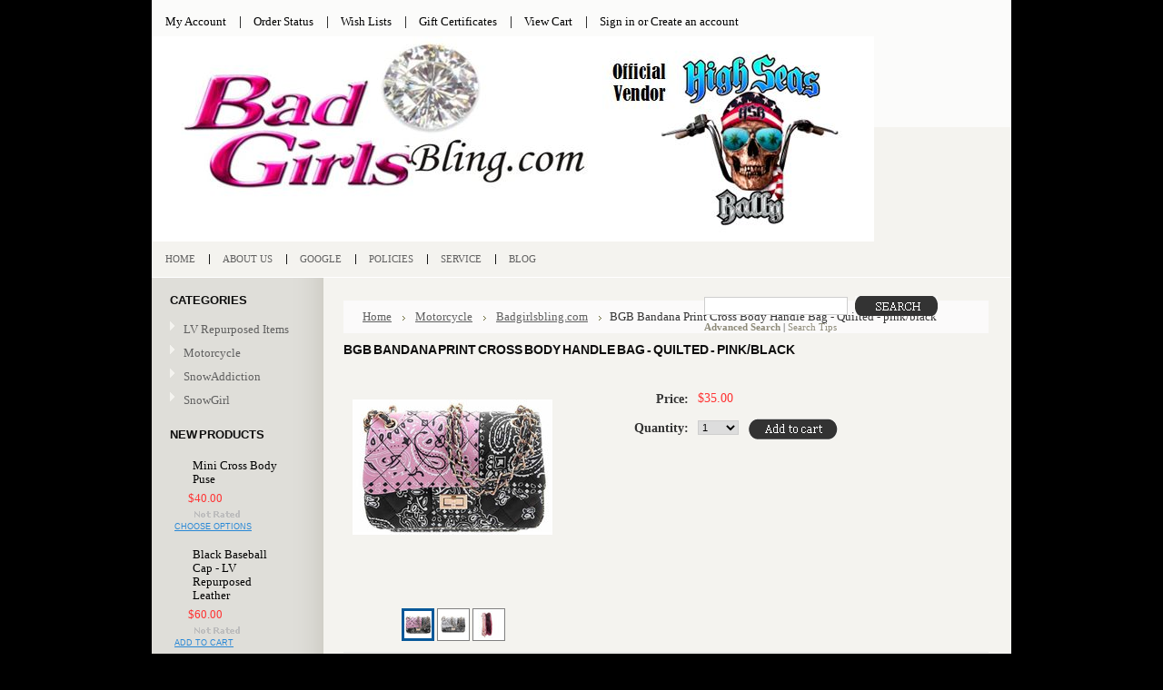

--- FILE ---
content_type: text/html; charset=UTF-8
request_url: http://stores.5280apparelcompany.com/bgb-bandana-print-cross-body-handle-bag-quilted-pink-black/
body_size: 10619
content:
<!DOCTYPE html PUBLIC "-//W3C//DTD XHTML 1.0 Transitional//EN" "http://www.w3.org/TR/xhtml1/DTD/xhtml1-transitional.dtd">
<html xml:lang="en" lang="en" xmlns="http://www.w3.org/1999/xhtml" xmlns:og="http://opengraphprotocol.org/schema/">
<head>
	

	<title> BGB Bandana Print Cross Body Handle Bag - Quilted - pink/black - BadGirlsBling</title>

	<meta http-equiv="Content-Type" content="text/html; charset=UTF-8" />
	<meta name="description" content="" />
	<meta name="keywords" content="" />
	<meta property="og:type" content="product" />
<meta property="og:title" content=" BGB Bandana Print Cross Body Handle Bag - Quilted - pink/black" />
<meta property="og:image" content="https://cdn1.bigcommerce.com/n-yp39j5/m6nbvq/products/988/images/1490/6611B_paisley_purchase_pink-black__51159.1624405527.220.220.JPG?c=2" />
<meta property="og:site_name" content="BadGirlsBling" />
<meta property="og:url" content="http://stores.5280apparelcompany.com/bgb-bandana-print-cross-body-handle-bag-quilted-pink-black/" />
<meta property="pinterest:richpins" content="enabled" />
	<link rel='canonical' href='http://stores.5280apparelcompany.com/bgb-bandana-print-cross-body-handle-bag-quilted-pink-black/' />
	
	
	
	<meta http-equiv="Content-Script-Type" content="text/javascript" />
	<meta http-equiv="Content-Style-Type" content="text/css" />
	
	<link rel="shortcut icon" href="https://cdn2.bigcommerce.com/n-yp39j5/m6nbvq/product_images/default_favicon.ico" />

	<!-- begin: js page tag -->
	<script language="javascript" type="text/javascript">//<![CDATA[
		(function(){
			// this happens before external dependencies (and dom ready) to reduce page flicker
			var node, i;
			for (i = window.document.childNodes.length; i--;) {
				node = window.document.childNodes[i];
				if (node.nodeName == 'HTML') {
					node.className += ' javascript';
				}
			}
		})();
	//]]></script>
	<!-- end: js page tag -->

	<link href="https://cdn9.bigcommerce.com/r-50b4fa8997ce43839fb9457331bc39687cd8345a/themes/__master/Styles/styles.css" type="text/css" rel="stylesheet" /><link href="https://cdn1.bigcommerce.com/n-yp39j5/m6nbvq/templates/__custom/Styles/styles.css?t=1459443091" media="all" type="text/css" rel="stylesheet" />
<link href="https://cdn9.bigcommerce.com/r-1b9f3bacec3b268da01600ee0f848a85fc862884/themes/Mystore/Styles/iselector.css" media="all" type="text/css" rel="stylesheet" />
<link href="https://cdn9.bigcommerce.com/r-50b4fa8997ce43839fb9457331bc39687cd8345a/themes/__master/Styles/flexslider.css" media="all" type="text/css" rel="stylesheet" />
<link href="https://cdn9.bigcommerce.com/r-50b4fa8997ce43839fb9457331bc39687cd8345a/themes/__master/Styles/slide-show.css" media="all" type="text/css" rel="stylesheet" />
<link href="https://cdn9.bigcommerce.com/r-50b4fa8997ce43839fb9457331bc39687cd8345a/themes/__master/Styles/styles-slide-show.css" media="all" type="text/css" rel="stylesheet" />
<link href="https://cdn9.bigcommerce.com/r-50b4fa8997ce43839fb9457331bc39687cd8345a/themes/__master/Styles/social.css" media="all" type="text/css" rel="stylesheet" />
<link href="https://cdn1.bigcommerce.com/n-yp39j5/m6nbvq/templates/__custom/Styles/gray.css?t=1459443091" media="all" type="text/css" rel="stylesheet" />
<!--[if IE]><link href="https://cdn9.bigcommerce.com/r-1b9f3bacec3b268da01600ee0f848a85fc862884/themes/Mystore/Styles/ie.css" media="all" type="text/css" rel="stylesheet" /><![endif]-->
<link href="https://cdn9.bigcommerce.com/r-f1c7b68699cb0214fbad5d6521e4cff891e7f163/javascript/jquery/plugins/imodal/imodal.css" type="text/css" rel="stylesheet" /><link href="https://cdn9.bigcommerce.com/r-f1c7b68699cb0214fbad5d6521e4cff891e7f163/javascript/jquery/plugins/jqzoom/css/jquery.jqzoom.css" type="text/css" rel="stylesheet" /><link href="https://cdn9.bigcommerce.com/r-f1c7b68699cb0214fbad5d6521e4cff891e7f163/javascript/superfish/css/store.css" type="text/css" rel="stylesheet" /><link type="text/css" rel="stylesheet" href="https://cdn9.bigcommerce.com/r-f1c7b68699cb0214fbad5d6521e4cff891e7f163/javascript/jquery/plugins/imodal/imodal.css" />

	<!-- Tell the browsers about our RSS feeds -->
	

	<!-- Include visitor tracking code (if any) -->
	

	

	

	<script type="text/javascript" src="https://cdn9.bigcommerce.com/r-f1c7b68699cb0214fbad5d6521e4cff891e7f163/javascript/jquery/1.7.2/jquery.min.js"></script>
	<script type="text/javascript" src="https://cdn10.bigcommerce.com/r-f1c7b68699cb0214fbad5d6521e4cff891e7f163/javascript/menudrop.js?"></script>
	<script type="text/javascript" src="https://cdn10.bigcommerce.com/r-f1c7b68699cb0214fbad5d6521e4cff891e7f163/javascript/common.js?"></script>
	<script type="text/javascript" src="https://cdn10.bigcommerce.com/r-f1c7b68699cb0214fbad5d6521e4cff891e7f163/javascript/iselector.js?"></script>
    <script src="https://cdn10.bigcommerce.com/r-f1c7b68699cb0214fbad5d6521e4cff891e7f163/javascript/viewport.js?"></script>

	<script type="text/javascript">
	//<![CDATA[
	config.ShopPath = 'http://stores.5280apparelcompany.com';
	config.AppPath = ''; // BIG-8939: Deprecated, do not use.
	config.FastCart = 1;
	var ThumbImageWidth = 120;
	var ThumbImageHeight = 120;
	//]]>
	</script>
	
<script type="text/javascript" src="https://cdn9.bigcommerce.com/r-f1c7b68699cb0214fbad5d6521e4cff891e7f163/javascript/jquery/plugins/imodal/imodal.js"></script><script type="text/javascript">
(function () {
    var xmlHttp = new XMLHttpRequest();

    xmlHttp.open('POST', 'https://bes.gcp.data.bigcommerce.com/nobot');
    xmlHttp.setRequestHeader('Content-Type', 'application/json');
    xmlHttp.send('{"store_id":"565256","timezone_offset":"-7","timestamp":"2025-12-04T02:11:48.45839200Z","visit_id":"27920cb4-83f5-49ae-a42b-93aef7ea6968","channel_id":1}');
})();
</script>
<script src="https://www.google.com/recaptcha/api.js" async defer></script>
<script type="text/javascript" src="https://cdn9.bigcommerce.com/r-f1c7b68699cb0214fbad5d6521e4cff891e7f163/javascript/jquery/plugins/jquery.form.js"></script>
<script type="text/javascript" src="https://cdn9.bigcommerce.com/r-f1c7b68699cb0214fbad5d6521e4cff891e7f163/javascript/jquery/plugins/imodal/imodal.js"></script>
<script type="text/javascript" src="https://checkout-sdk.bigcommerce.com/v1/loader.js" defer></script>
<script type="text/javascript">
var BCData = {};
</script>

	<script type="text/javascript" src="https://cdn9.bigcommerce.com/r-f1c7b68699cb0214fbad5d6521e4cff891e7f163/javascript/quicksearch.js"></script>
	
</head>

<body>
	<script type="text/javascript" src="https://cdn10.bigcommerce.com/r-f1c7b68699cb0214fbad5d6521e4cff891e7f163/javascript/jquery/plugins/validate/jquery.validate.js?"></script>
	<script type="text/javascript" src="https://cdn10.bigcommerce.com/r-f1c7b68699cb0214fbad5d6521e4cff891e7f163/javascript/product.functions.js?"></script>
	<script type="text/javascript" src="https://cdn10.bigcommerce.com/r-f1c7b68699cb0214fbad5d6521e4cff891e7f163/javascript/product.js?"></script>
	<div id="Container">
			<div id="AjaxLoading"><img src="https://cdn10.bigcommerce.com/r-1b9f3bacec3b268da01600ee0f848a85fc862884/themes/Mystore/images/ajax-loader.gif" alt="" />&nbsp; Loading... Please wait...</div>
		

				
		
		<div id="TopMenu">
			<ul style="display:">
				<li style="display:none" class="HeaderLiveChat">
					
				</li>
				<li style="display:" class="First"><a href="http://stores.5280apparelcompany.com/account.php">My Account</a></li>
				<li style="display:"><a href="http://stores.5280apparelcompany.com/orderstatus.php">Order Status</a></li>
				<li style="display:"><a href="http://stores.5280apparelcompany.com/wishlist.php">Wish Lists</a></li>
				<li><a href="http://stores.5280apparelcompany.com/giftcertificates.php">Gift Certificates</a></li>
				<li style="display:" class="CartLink"><a href="http://stores.5280apparelcompany.com/cart.php">View Cart <span></span></a></li>
				<li style="display:">
					<div>
						<a href='http://stores.5280apparelcompany.com/login.php' onclick=''>Sign in</a> or <a href='http://stores.5280apparelcompany.com/login.php?action=create_account' onclick=''>Create an account</a>
					</div>
				</li>
			</ul>
			<br class="Clear" />
		</div>

		<div id="Outer">
			<div id="Header">
				<div id="Logo">
					<a href="http://stores.5280apparelcompany.com/"><img src="/product_images/bgb_high_seas_rally_1626129688__51010.original.jpg" border="0" id="LogoImage" alt="BadGirlsBling" /></a>

				</div>
							<div id="SearchForm">
				<form action="http://stores.5280apparelcompany.com/search.php" method="get" onsubmit="return check_small_search_form()">
					<label for="search_query">Search</label>
					<input type="text" name="search_query" id="search_query" class="Textbox" value="" />
					<input type="image" src="https://cdn10.bigcommerce.com/r-1b9f3bacec3b268da01600ee0f848a85fc862884/themes/Mystore/images/gray/Search.gif" class="Button" />
				</form>
				<p>
					<a href="http://stores.5280apparelcompany.com/search.php?mode=advanced"><strong>Advanced Search</strong></a> |
					<a href="http://stores.5280apparelcompany.com/search.php?action=Tips">Search Tips</a>
				</p>
			</div>

			<script type="text/javascript">
				var QuickSearchAlignment = 'left';
				var QuickSearchWidth = '232px';
				lang.EmptySmallSearch = "You forgot to enter some search keywords.";
			</script>

				<br class="Clear" />
			</div>
			<div id="Menu">
		<ul>
			<li class="First "><a href="http://stores.5280apparelcompany.com/"><span>Home</span></a></li>
				<li class=" ">
		<a href="http://stores.5280apparelcompany.com/about-us/"><span>About Us</span></a>
		
	</li>	<li class=" ">
		<a href="http://stores.5280apparelcompany.com/google/"><span>Google</span></a>
		
	</li>	<li class=" ">
		<a href="http://stores.5280apparelcompany.com/policies/"><span>Policies</span></a>
		
	</li>	<li class="HasSubMenu ">
		<a href="http://stores.5280apparelcompany.com/service/"><span>Service</span></a>
		<ul>
	<li><a href="http://stores.5280apparelcompany.com/privacy/">Privacy</a></li>
</ul>
	</li>	<li class=" ">
		<a href="http://stores.5280apparelcompany.com/blog/"><span>Blog</span></a>
		
	</li>
		</ul>
	</div>


	<div id="Wrapper">
		
		<div class="Left" id="LayoutColumn1">
							<div class="Block CategoryList Moveable Panel" id="SideCategoryList">
					<h2>Categories</h2>
					<div class="BlockContent">
						<div class="SideCategoryListFlyout">
							<ul class="sf-menu sf-vertical">
<li><a href="http://stores.5280apparelcompany.com/lv-repurposed-items/">LV Repurposed Items</a><ul>
<li><a href="http://stores.5280apparelcompany.com/baseball-caps/">Baseball Caps</a></li>

</ul>
</li>
<li><a href="http://stores.5280apparelcompany.com/motorcycle/">Motorcycle</a><ul>
<li><a href="http://stores.5280apparelcompany.com/accessories/">Accessories</a><ul>
<li><a href="http://stores.5280apparelcompany.com/belts/">Belts</a></li>
<li><a href="http://stores.5280apparelcompany.com/boots/">Boots</a></li>
<li><a href="http://stores.5280apparelcompany.com/headware-1/">Headware</a></li>
<li><a href="http://stores.5280apparelcompany.com/jewelry/">Jewelry</a></li>
<li><a href="http://stores.5280apparelcompany.com/misc/">Misc.</a></li>
<li><a href="http://stores.5280apparelcompany.com/purses/">Purses</a></li>

</ul>
</li>
<li><a href="http://stores.5280apparelcompany.com/badgirlsbling-com/">Badgirlsbling.com</a><ul>
<li><a href="http://stores.5280apparelcompany.com/boots-shoes/">Boots/Shoes</a></li>
<li><a href="http://stores.5280apparelcompany.com/hoodys/">Hoodys</a></li>
<li><a href="http://stores.5280apparelcompany.com/ls-tees/">LS Tees</a></li>
<li><a href="http://stores.5280apparelcompany.com/pants/">Pants</a></li>
<li><a href="http://stores.5280apparelcompany.com/plus-sizes-1/">Plus Sizes</a></li>
<li><a href="http://stores.5280apparelcompany.com/ss-tees/">SS Tees</a></li>
<li><a href="http://stores.5280apparelcompany.com/youth-infant-5/">Youth/Infant</a></li>

</ul>
</li>
<li><a href="http://stores.5280apparelcompany.com/clothing-bottoms/">Clothing - Bottoms</a></li>
<li><a href="http://stores.5280apparelcompany.com/clothing-dresses/">Clothing - Dresses</a></li>
<li><a href="http://stores.5280apparelcompany.com/clothing-tops/">Clothing - Tops</a></li>
<li><a href="http://stores.5280apparelcompany.com/real-sizes/">Real Sizes</a><ul>
<li><a href="http://stores.5280apparelcompany.com/real-sizes-pants/">Real Sizes - Pants</a></li>

</ul>
</li>
<li><a href="http://stores.5280apparelcompany.com/skull/">Skull</a></li>
<li><a href="http://stores.5280apparelcompany.com/stickers/">Stickers</a></li>

</ul>
</li>
<li><a href="http://stores.5280apparelcompany.com/snowaddiction/">SnowAddiction</a><ul>
<li><a href="http://stores.5280apparelcompany.com/collectibles-1/">Collectibles</a></li>
<li><a href="http://stores.5280apparelcompany.com/ladies/">Ladies</a></li>
<li><a href="http://stores.5280apparelcompany.com/men-3/">Men</a></li>
<li><a href="http://stores.5280apparelcompany.com/youth-infant-1/">Youth/Infant</a></li>

</ul>
</li>
<li><a href="http://stores.5280apparelcompany.com/snowgirl/">SnowGirl</a><ul>
<li><a href="http://stores.5280apparelcompany.com/boots-shoes-1/">Boots/Shoes</a></li>
<li><a href="http://stores.5280apparelcompany.com/bottoms-pants/">Bottoms-Pants</a></li>
<li><a href="http://stores.5280apparelcompany.com/collectibles/">Collectibles</a></li>
<li><a href="http://stores.5280apparelcompany.com/fleece/">Fleece</a><ul>
<li><a href="http://stores.5280apparelcompany.com/hoodies-with-headphones/">Hoodies with Headphones</a></li>

</ul>
</li>
<li><a href="http://stores.5280apparelcompany.com/headware/">Headware</a></li>
<li><a href="http://stores.5280apparelcompany.com/ls-tees-1/">LS Tees</a></li>
<li><a href="http://stores.5280apparelcompany.com/outerwear/">Outerwear</a></li>
<li><a href="http://stores.5280apparelcompany.com/ss-tees-1/">SS Tees</a></li>
<li><a href="http://stores.5280apparelcompany.com/youth-infant/">Youth/Infant</a></li>

</ul>
</li>

</ul>

							<div class="afterSideCategoryList"></div>
						</div>
					</div>
				</div>

							<div class="Block NewProducts Moveable Panel" id="SideNewProducts" style="display:">
					<h2> New Products</h2>
					<div class="BlockContent">
						<ul class="ProductList">
														<li class="Odd">
								<div class="ProductImage">
									<a href="http://stores.5280apparelcompany.com/mini-cross-body-puse/"><img src="https://cdn1.bigcommerce.com/n-yp39j5/m6nbvq/products/996/images/1518/HD3733_PINK__37930.1626796169.120.120.JPG?c=2" alt="Mini Cross Body Puse" /></a>
								</div>
								<div class="ProductDetails">
									<strong><a href="http://stores.5280apparelcompany.com/mini-cross-body-puse/">Mini Cross Body Puse</a></strong>
								</div>
								<div class="ProductPriceRating">
									<em>$40.00</em>
									<span class="Rating Rating0"><img src="https://cdn10.bigcommerce.com/r-1b9f3bacec3b268da01600ee0f848a85fc862884/themes/Mystore/images/IcoRating0.gif" alt="" style="" /></span>
								</div>
								<div class="ProductActionAdd" style="display:;">
									<strong><a href="http://stores.5280apparelcompany.com/mini-cross-body-puse/">Choose Options</a></strong>
								</div>
							</li>							<li class="Even">
								<div class="ProductImage">
									<a href="http://stores.5280apparelcompany.com/black-baseball-cap-lv-repurposed-leather/"><img src="https://cdn1.bigcommerce.com/n-yp39j5/m6nbvq/products/995/images/1516/black_shine_brown_lv_logo__59413.1626263253.120.120.jpg?c=2" alt="Black Baseball Cap - LV Repurposed Leather" /></a>
								</div>
								<div class="ProductDetails">
									<strong><a href="http://stores.5280apparelcompany.com/black-baseball-cap-lv-repurposed-leather/">Black Baseball Cap - LV Repurposed Leather</a></strong>
								</div>
								<div class="ProductPriceRating">
									<em>$60.00</em>
									<span class="Rating Rating0"><img src="https://cdn10.bigcommerce.com/r-1b9f3bacec3b268da01600ee0f848a85fc862884/themes/Mystore/images/IcoRating0.gif" alt="" style="" /></span>
								</div>
								<div class="ProductActionAdd" style="display:;">
									<strong><a href="http://stores.5280apparelcompany.com/cart.php?action=add&product_id=995">Add To Cart</a></strong>
								</div>
							</li>							<li class="Odd">
								<div class="ProductImage">
									<a href="http://stores.5280apparelcompany.com/leopard-baseball-cap-lv-repurposed-leather/"><img src="https://cdn1.bigcommerce.com/n-yp39j5/m6nbvq/products/994/images/1514/leopard_hat_brown_lv_logo__84383.1626223326.120.120.jpg?c=2" alt="Leopard Baseball Cap - LV Repurposed Leather" /></a>
								</div>
								<div class="ProductDetails">
									<strong><a href="http://stores.5280apparelcompany.com/leopard-baseball-cap-lv-repurposed-leather/">Leopard Baseball Cap - LV Repurposed Leather</a></strong>
								</div>
								<div class="ProductPriceRating">
									<em>$60.00</em>
									<span class="Rating Rating0"><img src="https://cdn10.bigcommerce.com/r-1b9f3bacec3b268da01600ee0f848a85fc862884/themes/Mystore/images/IcoRating0.gif" alt="" style="" /></span>
								</div>
								<div class="ProductActionAdd" style="display:;">
									<strong><a href="http://stores.5280apparelcompany.com/leopard-baseball-cap-lv-repurposed-leather/">Choose Options</a></strong>
								</div>
							</li>							<li class="Even">
								<div class="ProductImage">
									<a href="http://stores.5280apparelcompany.com/denim-baseball-cap-lv-repurposed-leather/"><img src="https://cdn1.bigcommerce.com/n-yp39j5/m6nbvq/products/993/images/1510/lv_denim_hat__07588.1626223184.120.120.JPG?c=2" alt="Denim Baseball Cap - LV Repurposed Leather" /></a>
								</div>
								<div class="ProductDetails">
									<strong><a href="http://stores.5280apparelcompany.com/denim-baseball-cap-lv-repurposed-leather/">Denim Baseball Cap - LV Repurposed Leather</a></strong>
								</div>
								<div class="ProductPriceRating">
									<em>$60.00</em>
									<span class="Rating Rating0"><img src="https://cdn10.bigcommerce.com/r-1b9f3bacec3b268da01600ee0f848a85fc862884/themes/Mystore/images/IcoRating0.gif" alt="" style="" /></span>
								</div>
								<div class="ProductActionAdd" style="display:;">
									<strong><a href="http://stores.5280apparelcompany.com/denim-baseball-cap-lv-repurposed-leather/">Choose Options</a></strong>
								</div>
							</li>							<li class="Odd">
								<div class="ProductImage">
									<a href="http://stores.5280apparelcompany.com/skull-studded-duffle-bags/"><img src="https://cdn1.bigcommerce.com/n-yp39j5/m6nbvq/products/992/images/1507/grey_large_studded_backpacks__94261.1624907283.120.120.JPG?c=2" alt="Large Duffle Skull Studded Bag" /></a>
								</div>
								<div class="ProductDetails">
									<strong><a href="http://stores.5280apparelcompany.com/skull-studded-duffle-bags/">Skull Studded Duffle Bags</a></strong>
								</div>
								<div class="ProductPriceRating">
									<em>$95.00</em>
									<span class="Rating Rating0"><img src="https://cdn10.bigcommerce.com/r-1b9f3bacec3b268da01600ee0f848a85fc862884/themes/Mystore/images/IcoRating0.gif" alt="" style="" /></span>
								</div>
								<div class="ProductActionAdd" style="display:;">
									<strong><a href="http://stores.5280apparelcompany.com/cart.php?action=add&product_id=992">Add To Cart</a></strong>
								</div>
							</li>
						</ul>
					</div>
				</div>
								

				<div class="Block NewsletterSubscription Moveable Panel" id="SideNewsletterBox">

					<h2>
						Our Newsletter
					</h2>
					

					<div class="BlockContent">
						<form action="http://stores.5280apparelcompany.com/subscribe.php" method="post" id="subscribe_form" name="subscribe_form">
							<input type="hidden" name="action" value="subscribe" />
							<label for="nl_first_name">Your First Name:</label>
							<input type="text" class="Textbox" id="nl_first_name" name="nl_first_name" />
							<label for="nl_email">Your Email Address:</label>
							<input type="text" class="Textbox" id="nl_email" name="nl_email" /><br />

								<input type="image" src="https://cdn10.bigcommerce.com/r-1b9f3bacec3b268da01600ee0f848a85fc862884/themes/Mystore/images/gray/NewsletterSubscribe.gif" value="Subscribe" class="Button" />

						</form>
					</div>
				</div>
				<script type="text/javascript">
// <!--
	$('#subscribe_form').submit(function() {
		if($('#nl_first_name').val() == '') {
			alert('You forgot to type in your first name.');
			$('#nl_first_name').focus();
			return false;
		}

		if($('#nl_email').val() == '') {
			alert('You forgot to type in your email address.');
			$('#nl_email').focus();
			return false;
		}

		if($('#nl_email').val().indexOf('@') == -1 || $('#nl_email').val().indexOf('.') == -1) {
			alert('Please enter a valid email address, such as john@example.com.');
			$('#nl_email').focus();
			$('#nl_email').select();
			return false;
		}

		// Set the action of the form to stop spammers
		$('#subscribe_form').append("<input type=\"hidden\" name=\"check\" value=\"1\" \/>");
		return true;

	});
// -->
</script>


			<div class="Block Moveable Panel" id="SideLiveChatServices" style="display:none;"></div>
		</div>
		<div class="Content" id="LayoutColumn2">
			<div class="Block Moveable Panel Breadcrumb" id="ProductBreadcrumb" >
	<ul>
	<li><a href="http://stores.5280apparelcompany.com">Home</a></li><li><a href="http://stores.5280apparelcompany.com/motorcycle/">Motorcycle</a></li><li><a href="http://stores.5280apparelcompany.com/badgirlsbling-com/">Badgirlsbling.com</a></li><li> BGB Bandana Print Cross Body Handle Bag - Quilted - pink/black</li>
</ul>

</div>

			<link rel="stylesheet" type="text/css" href="https://cdn10.bigcommerce.com/r-f1c7b68699cb0214fbad5d6521e4cff891e7f163/javascript/jquery/themes/cupertino/ui.all.css?" />
<link rel="stylesheet" type="text/css" media="screen" href="https://cdn9.bigcommerce.com/r-50b4fa8997ce43839fb9457331bc39687cd8345a/themes/__master/Styles/product.attributes.css?" />
<script type="text/javascript" src="https://cdn9.bigcommerce.com/r-f1c7b68699cb0214fbad5d6521e4cff891e7f163/javascript/jquery/plugins/jqueryui/1.8.18/jquery-ui.min.js"></script>
<script type="text/javascript" src="https://cdn10.bigcommerce.com/r-f1c7b68699cb0214fbad5d6521e4cff891e7f163/javascript/jquery/plugins/jquery.form.js?"></script>
<script type="text/javascript" src="https://cdn10.bigcommerce.com/r-f1c7b68699cb0214fbad5d6521e4cff891e7f163/javascript/product.attributes.js?"></script>
<script type="text/javascript" src="https://cdn10.bigcommerce.com/r-f1c7b68699cb0214fbad5d6521e4cff891e7f163/javascript/jquery/plugins/jCarousel/jCarousel.js?"></script>
<script type="text/javascript" src="https://cdn10.bigcommerce.com/r-f1c7b68699cb0214fbad5d6521e4cff891e7f163/javascript/jquery/plugins/jqzoom/jquery.jqzoom-core.js?"></script>
<script type="text/javascript">//<![CDATA[
	var ZoomImageURLs = new Array();
	
                        ZoomImageURLs[0] = "https:\/\/cdn1.bigcommerce.com\/n-yp39j5\/m6nbvq\/products\/988\/images\/1490\/6611B_paisley_purchase_pink-black__51159.1624405527.1280.1280.JPG?c=2";
                    
                        ZoomImageURLs[1] = "https:\/\/cdn1.bigcommerce.com\/n-yp39j5\/m6nbvq\/products\/988\/images\/1491\/6611B_paisley_purchase_white-black__66615.1624405543.1280.1280.JPG?c=2";
                    
                        ZoomImageURLs[2] = "https:\/\/cdn1.bigcommerce.com\/n-yp39j5\/m6nbvq\/products\/988\/images\/1492\/6611B_paisley_purchase_white-black_opening__96842.1624405531.1280.1280.JPG?c=2";
                    
//]]></script>


<script type="text/javascript">//<![CDATA[
var ThumbURLs = new Array();
var ProductImageDescriptions = new Array();
var CurrentProdThumbImage = 0;
var ShowVariationThumb =false;
var ProductThumbWidth = 220;
var ProductThumbHeight =  220;
var ProductMaxZoomWidth = 1280;
var ProductMaxZoomHeight =  1280;
var ProductTinyWidth = 30;
var ProductTinyHeight =  30;



                        ThumbURLs[0] = "https:\/\/cdn1.bigcommerce.com\/n-yp39j5\/m6nbvq\/products\/988\/images\/1490\/6611B_paisley_purchase_pink-black__51159.1624405527.220.220.JPG?c=2";
                        ProductImageDescriptions[0] = "Light Pink-Black";
                    
                        ThumbURLs[1] = "https:\/\/cdn1.bigcommerce.com\/n-yp39j5\/m6nbvq\/products\/988\/images\/1491\/6611B_paisley_purchase_white-black__66615.1624405543.220.220.JPG?c=2";
                        ProductImageDescriptions[1] = "White-Black";
                    
                        ThumbURLs[2] = "https:\/\/cdn1.bigcommerce.com\/n-yp39j5\/m6nbvq\/products\/988\/images\/1492\/6611B_paisley_purchase_white-black_opening__96842.1624405531.220.220.JPG?c=2";
                        ProductImageDescriptions[2] = "Image 3";
                    

var ShowImageZoomer = 1;
//]]></script>

<div class="Block Moveable Panel PrimaryProductDetails" id="ProductDetails" itemscope itemtype="http://schema.org/Product">
	<div class="BlockContent">
		

        <h2 itemprop="name"> BGB Bandana Print Cross Body Handle Bag - Quilted - pink/black</h2>

		<div class="Clear AddThisButtonBox">
	<!-- AddThis Button BEGIN -->
	<div class="addthis_toolbox addthis_default_style " >
		<a class="addthis_button_facebook"></a><a class="addthis_button_email"></a><a class="addthis_button_print"></a>
	</div>
	<script type="text/javascript" async="async" src="//s7.addthis.com/js/300/addthis_widget.js#pubid=ra-4e94ed470ee51e32"></script>
	<!-- AddThis Button END -->
</div>


		<div class="ProductThumb" style="">
			<script type="text/javascript"
 src="https://cdn10.bigcommerce.com/r-f1c7b68699cb0214fbad5d6521e4cff891e7f163/javascript/jquery/plugins/fancybox/fancybox.js?"></script>

<link rel="stylesheet" type="text/css"
 href="https://cdn10.bigcommerce.com/r-f1c7b68699cb0214fbad5d6521e4cff891e7f163/javascript/jquery/plugins/fancybox/fancybox.css"
 media="screen" />

<div id="LightBoxImages" style="display: none;"><!--  -->
<a class="iframe"
 href="http://stores.5280apparelcompany.com/productimage.php?product_id=988"></a>
</div>

<script type="text/javascript">
	//<![CDATA[
	var originalImages = '';
	function showProductImageLightBox(TargetedImage) {
		var currentImage=0;
		if(TargetedImage) {
			currentImage = TargetedImage;
		} else if(CurrentProdThumbImage!='undefined'){
			currentImage = CurrentProdThumbImage;
		}
		if(ShowVariationThumb) {
			var url = "http://stores.5280apparelcompany.com/productimage.php?product_id=988&image_rule_id=" + encodeURIComponent(ShowVariationThumb);
		} else {
			var url = "http://stores.5280apparelcompany.com/productimage.php?product_id=988&current_image="+currentImage;
		}
		$('#LightBoxImages a').attr("href", url);

		initProductLightBox();

		$('#LightBoxImages a').trigger('click');
	}

	function initProductLightBox() {

		var w = $(window).width();
		var h = $(window).height();

		// tiny image box width plus 3 px margin, times the number of tiny images, plus the arrows width
		var carouselWidth = (34 + 3) * Math.min(10, 4) + 70;

		//the width of the prev and next link
		var navLinkWidth = 250;

		var requiredNavWidth = Math.max(carouselWidth, navLinkWidth);

		// calculate the width of the widest image after resized to fit the screen.
		// 200 is the space betewn the window frame and the light box frame.
		var wr = Math.min(w-200, 1280) / 1280;
		var hr = Math.min(h-200, 1280) / 1280;

		var r = Math.min(wr, hr);

		var imgResizedWidth = Math.round(r * 1280);
		var imgResizedHeight = Math.round(r * 1280);

		//calculate the width required for lightbox window
		var horizontalPadding = 100;
		var width = Math.min(w-100, Math.max(requiredNavWidth, imgResizedWidth+ horizontalPadding));
		var height = h-100;

		$('#LightBoxImages a').fancybox({
			'frameWidth'	: width,
			'frameHeight'	: height,
			callbackOnStart : function(){
   $('.zoomPad').css('z-index',0);
           },
           callbackOnClose : function(){
               $('.zoomPad').css('z-index',90);
           }
		});
	}

	$(document).ready(function() { originalImages = $('#LightBoxImages').html(); });
	//]]>
</script>

			<div class="ProductThumbImage" style="width:220px; height:220px;">
	<a rel="prodImage" style="margin:auto;" href="https://cdn1.bigcommerce.com/n-yp39j5/m6nbvq/products/988/images/1490/6611B_paisley_purchase_pink-black__51159.1624405527.1280.1280.JPG?c=2" onclick="showProductImageLightBox(); return false; return false;">
		<img itemprop="image" src="https://cdn1.bigcommerce.com/n-yp39j5/m6nbvq/products/988/images/1490/6611B_paisley_purchase_pink-black__51159.1624405527.220.220.JPG?c=2" alt="Light Pink-Black" title="Light Pink-Black" />
	</a>
</div>


			<div class="ImageCarouselBox" style="margin:0 auto; ">
				<a id="ImageScrollPrev" class="prev" href="#"><img src="https://cdn10.bigcommerce.com/r-1b9f3bacec3b268da01600ee0f848a85fc862884/themes/Mystore/images/LeftArrow.png" alt="" width="20" height="20" /></a>

				<div class="ProductTinyImageList">
					<ul>
						<li style = "height:34px; width:34px;"  onmouseover="showProductThumbImage(0, this)" onclick="showProductImageLightBox(0); return false; return false;" id="TinyImageBox_0">
	<div class="TinyOuterDiv" style = "height:30px; width:30px;">
		<div style = "height:30px; width:30px;">
			<a href="javascript:void(0);" rel='{"gallery": "prodImage", "smallimage": "https://cdn1.bigcommerce.com/n-yp39j5/m6nbvq/products/988/images/1490/6611B_paisley_purchase_pink-black__51159.1624405527.220.220.JPG?c=2", "largeimage": "https://cdn1.bigcommerce.com/n-yp39j5/m6nbvq/products/988/images/1490/6611B_paisley_purchase_pink-black__51159.1624405527.1280.1280.JPG?c=2"}'><img id="TinyImage_0" style="padding-top:5px;" width="30" height="20" src="https://cdn1.bigcommerce.com/n-yp39j5/m6nbvq/products/988/images/1490/6611B_paisley_purchase_pink-black__51159.1624405527.30.30.JPG?c=2" alt="Light Pink-Black" title="Light Pink-Black" /></a>
		</div>
	</div>
</li>
<li style = "height:34px; width:34px;"  onmouseover="showProductThumbImage(1, this)" onclick="showProductImageLightBox(1); return false; return false;" id="TinyImageBox_1">
	<div class="TinyOuterDiv" style = "height:30px; width:30px;">
		<div style = "height:30px; width:30px;">
			<a href="javascript:void(0);" rel='{"gallery": "prodImage", "smallimage": "https://cdn1.bigcommerce.com/n-yp39j5/m6nbvq/products/988/images/1491/6611B_paisley_purchase_white-black__66615.1624405543.220.220.JPG?c=2", "largeimage": "https://cdn1.bigcommerce.com/n-yp39j5/m6nbvq/products/988/images/1491/6611B_paisley_purchase_white-black__66615.1624405543.1280.1280.JPG?c=2"}'><img id="TinyImage_1" style="padding-top:5px;" width="30" height="19" src="https://cdn1.bigcommerce.com/n-yp39j5/m6nbvq/products/988/images/1491/6611B_paisley_purchase_white-black__66615.1624405543.30.30.JPG?c=2" alt="White-Black" title="White-Black" /></a>
		</div>
	</div>
</li>
<li style = "height:34px; width:34px;"  onmouseover="showProductThumbImage(2, this)" onclick="showProductImageLightBox(2); return false; return false;" id="TinyImageBox_2">
	<div class="TinyOuterDiv" style = "height:30px; width:30px;">
		<div style = "height:30px; width:30px;">
			<a href="javascript:void(0);" rel='{"gallery": "prodImage", "smallimage": "https://cdn1.bigcommerce.com/n-yp39j5/m6nbvq/products/988/images/1492/6611B_paisley_purchase_white-black_opening__96842.1624405531.220.220.JPG?c=2", "largeimage": "https://cdn1.bigcommerce.com/n-yp39j5/m6nbvq/products/988/images/1492/6611B_paisley_purchase_white-black_opening__96842.1624405531.1280.1280.JPG?c=2"}'><img id="TinyImage_2" style="padding-top:0px;" width="24" height="30" src="https://cdn1.bigcommerce.com/n-yp39j5/m6nbvq/products/988/images/1492/6611B_paisley_purchase_white-black_opening__96842.1624405531.30.30.JPG?c=2" alt="Image 3" title="Image 3" /></a>
		</div>
	</div>
</li>

					</ul>
				</div>

				<a id="ImageScrollNext" class="next" href="#"><img src="https://cdn10.bigcommerce.com/r-1b9f3bacec3b268da01600ee0f848a85fc862884/themes/Mystore/images/RightArrow.png" alt="" width="20" height="20" /></a>
			</div>
			<div style="display:none;" class="SeeMorePicturesLink">
				<a href="#" onclick="showProductImageLightBox(); return false; return false;" class="ViewLarger">See 2 more pictures</a>
			</div>
			
		</div>
		<div class="ProductMain">
			
			<div class="ProductDetailsGrid">
				<div class="DetailRow RetailPrice" style="display: none">
					<div class="Label">RRP:</div>
					<div class="Value">
						
					</div>
				</div>

				<div class="DetailRow PriceRow" itemprop="offers" itemscope itemtype="http://schema.org/Offer" style="">
					<div class="Label">Price:</div>
					<div class="Value">
                        <meta itemprop="priceCurrency" content="USD">
						<em class="ProductPrice VariationProductPrice" itemprop="price">$35.00</em>
						 
					</div>
				</div>

				<div class="DetailRow ProductSKU" style="display: none">
					<div class="Label">SKU:</div>
					<div class="Value">
						<span class="VariationProductSKU" itemprop="sku">
							
						</span>
					</div>
				</div>

                <div class="DetailRow" itemprop="brand" itemscope itemtype="http://schema.org/Brand" style="display: none">
                    <div class="Label">Brand:</div>
                    <div class="Value">
                        <a itemprop="url" href=""><span itemprop="name"></span></a>
                    </div>
                </div>

				<div class="DetailRow" style="display: none">
					<div class="Label">Condition:</div>
					<div class="Value" itemprop="itemCondition">
						
					</div>
				</div>

				<div class="DetailRow" style="display: none">
					<div class="Label">Weight:</div>
					<div class="Value">
						<span class="VariationProductWeight" itemprop="weight">
							
						</span>
					</div>
				</div>

				<div class="DetailRow" style="display: none" >
					<div class="Label">Rating:</div>
					<div class="Value">
                        
						<img width="64" height="12" src="https://cdn10.bigcommerce.com/r-1b9f3bacec3b268da01600ee0f848a85fc862884/themes/Mystore/images/IcoRating0.gif" alt="0 Stars" />
						<span style="display:none">(
							<a href="#reviews" onclick="">
								
							</a>
						)</span>
					</div>
				</div>

				<div class="DetailRow" style="display: none">
					<div class="Label">Availability:</div>
					<div class="Value">
						
					</div>
				</div>

				<div class="DetailRow" style="display: none">
					<div class="Label">Shipping:</div>
					<div class="Value">
						
					</div>
				</div>

				<div class="DetailRow" style="display:none;">
					<div class="Label">Minimum Purchase:</div>
					<div class="Value">
						 unit(s)
					</div>
				</div>

				<div class="DetailRow" style="display:none;">
					<div class="Label">Maximum Purchase:</div>
					<div class="Value">
						 unit(s)
					</div>
				</div>

				<div class="DetailRow InventoryLevel" style="display: none;">
					<div class="Label">:</div>
					<div class="Value">
						<span class="VariationProductInventory">
							
						</span>
					</div>
				</div>

				<div class="DetailRow" style="display: none">
					<div class="Label">Gift Wrapping:</div>
					<div class="Value">
						
					</div>
				</div>
			</div>
			<div class="productAddToCartRight">
<form method="post" action="http://stores.5280apparelcompany.com/cart.php" onsubmit="return check_add_to_cart(this, false) "  enctype="multipart/form-data" id="productDetailsAddToCartForm">
	<input type="hidden" name="action" value="add" />
	<input type="hidden" name="product_id" value="988" />
	<input type="hidden" name="variation_id" class="CartVariationId" value="" />
	<input type="hidden" name="currency_id" value="" />
	<div class="ProductDetailsGrid ProductAddToCart">
		
		<div class="ProductOptionList">
			
		</div>
		<div class="productAttributeList" style="display:none;"></div>
		
		<div class="DetailRow" style="display: ">
			<div class="Label QuantityInput" style="display: ">Quantity:</div>
			<div class="Value AddCartButton">
				<span class="FloatLeft" style="display: ;">
					<select id="qty_" name="qty[]" class="Field45 quantityInput" style="">
    
	<option selected="selected" value="1">1</option>
	<option  value="2">2</option>
	<option  value="3">3</option>
	<option  value="4">4</option>
	<option  value="5">5</option>
	<option  value="6">6</option>
	<option  value="7">7</option>
	<option  value="8">8</option>
	<option  value="9">9</option>
	<option  value="10">10</option>
	<option  value="11">11</option>
	<option  value="12">12</option>
	<option  value="13">13</option>
	<option  value="14">14</option>
	<option  value="15">15</option>
	<option  value="16">16</option>
	<option  value="17">17</option>
	<option  value="18">18</option>
	<option  value="19">19</option>
	<option  value="20">20</option>
	<option  value="21">21</option>
	<option  value="22">22</option>
	<option  value="23">23</option>
	<option  value="24">24</option>
	<option  value="25">25</option>
	<option  value="26">26</option>
	<option  value="27">27</option>
	<option  value="28">28</option>
	<option  value="29">29</option>
	<option  value="30">30</option>
	
</select>
				</span>
				<div class="BulkDiscount">
					
						<input type="image" src="https://cdn10.bigcommerce.com/r-1b9f3bacec3b268da01600ee0f848a85fc862884/themes/Mystore/images/gray/AddCartButton.gif" alt="" />
					
					<div class="BulkDiscountLink" style="display: none;">
						<a href="#" onclick="$.iModal({data: $('#ProductDetailsBulkDiscountThickBox').html(), width: 600}); return false;">
							Buy in bulk and save
						</a>
					</div>
				</div>
			</div>
		</div>
	</div>
</form>

<div class="OutOfStockMessage">
	
</div>



<script language="javascript" type="text/javascript">//<![CDATA[
lang.OptionMessage = "";
lang.VariationSoldOutMessage = "The selected product combination is currently unavailable.";
lang.InvalidQuantity = "Please enter a valid product quantity.";
lang.EnterRequiredField = "Please enter the required field(s).";
lang.InvalidFileTypeJS = "The file type of the file you are trying to upload is not allowed for this field.";
var ShowAddToCartQtyBox = "1";
productMinQty=0;productMaxQty=Number.POSITIVE_INFINITY;
//]]></script>

</div>

			
			
		</div>

		

		<br class="Clear" />
		<hr />
	</div>
</div>

			<div class="Block Moveable Panel" id="ProductTabs" style="display:none;"></div>
			<div class="Block Moveable Panel ProductDescription" id="ProductDescription">
	<h3>Product Description</h3>
    <div class="ProductDescriptionContainer" itemprop="description">
        <p><span>Description:</span>&nbsp;*** New Style ***Smooth Graphics Design Print Bag</p>
<p><br />Twist Turn Flap Open Closure<br />Back Open Pocket<br />Inside Roomy Interior<br />10 (L) x 4 (W) x 6.5 (H) Inches</p>
<p>&nbsp;</p>
<p>You must choose between pink/black and/or white/black - if you do not specify, we will automatically send you the white/black</p>
	</div>
	<hr style="" class="ProductSectionSeparator" />
</div>

			<div class="Block Moveable Panel" id="ProductVideos" style="display:none;"></div>
			<div class="Block Moveable Panel" id="ProductWarranty" style="display:none;"></div>
			<div class="Block Moveable Panel" id="ProductOtherDetails" style="display:none;"></div>
			<div class="Block Moveable Panel" id="SimilarProductsByTag" style="display:none;"></div>
			<div class="Block Moveable Panel" id="ProductByCategory">
	<h3>Find Similar Products by Category</h3>
	<div class="FindByCategory">
		<ul>
	<li><a href="http://stores.5280apparelcompany.com/motorcycle/">Motorcycle</a></li><li><a href="http://stores.5280apparelcompany.com/badgirlsbling-com/">Badgirlsbling.com</a></li>
</ul>

	</div>
	<hr  style="" class="Clear ProductSectionSeparator" />
</div>
			<div class="Block Moveable Panel" id="ProductReviews">
	<a href="#" onclick="show_product_review_form(); return false;" class="FloatRight">
	<img src="https://cdn10.bigcommerce.com/r-1b9f3bacec3b268da01600ee0f848a85fc862884/themes/Mystore/images/gray/WriteReviewButton.gif" alt="Write your own product review"/></a>
<h3 id="reviews">Product Reviews</h3>
<div class="BlockContent">
	
	<a id="write_review"></a>
	<script type="text/javascript">
		lang.ReviewNoRating = "Please select a rating.";
		lang.ReviewNoTitle = "Please enter a title for your review.";
		lang.ReviewNoText = "Please enter some text for your review.";
        lang.ReviewNoCaptcha = "Please enter the code shown.";
        lang.ReviewNoEmail = "Please enter your email address.";
	</script>
	<form action="http://stores.5280apparelcompany.com/postreview.php" style="display: none;" method="post" class="ProductReviewForm"
		  id="rating_box" onsubmit="return check_product_review_form();">
		<input type="hidden" name="action" value="post_review"/>
		<input type="hidden" name="product_id" value="988"/>
		<input type="hidden" name="throttleToken" value=""/>
		<h4>Write Your Own Review</h4>

		<div class="FormContainer VerticalFormContainer">
			<dl class="ProductReviewFormContainer">
				<dt>How do you rate this product?</dt>
				<dd>
					<select name="revrating" class="Field400" id="revrating">
						<option value="">&nbsp;</option>
						<option value="5"
						>5 stars (best)</option>
						<option value="4"
						>4 stars</option>
						<option value="3"
						>3 stars (average)</option>
						<option value="2"
						>2 stars</option>
						<option value="1"
						>1 star (worst)</option>
					</select>
				</dd>

				<dt>Write a headline for your review here:</dt>
				<dd><input name="revtitle" id="revtitle" type="text" class="Textbox Field400"
						   value=""/></dd>

				<dt>Write your review here:</dt>
				<dd><textarea name="revtext" id="revtext" class="Field400" rows="8"
							  cols="50"></textarea></dd>

                <dt style="display: ">Your email:</dt>
                <dd style="display: "><input type="text" name="email" id="email" class="Textbox Field400" value=""></input><p class="ReviewEmailHint">We promise to never spam you, and just use your email address to identify you as a valid customer.</p></dd>

				<dt>Enter your name: (optional)</dt>
				<dd><input name="revfromname" id="revfromname" type="text" class="Textbox Field400"
						   value=""/></dd>

				<dd style="display: ">
					<div class="g-recaptcha" data-sitekey="6LcjX0sbAAAAACp92-MNpx66FT4pbIWh-FTDmkkz"></div><br/>
				</dd>
			</dl>
			<p class="Submit">
				<input type="submit" value="Save My Review"/>
			</p>
		</div>
	</form>

	<p style="display: ">
		This product hasn't received any reviews yet. Be the first to review this product!
	</p>

	

	

	

	<script type="text/javascript">
		//<![CDATA[
		var HideReviewCaptcha = "";

		// Should we automatically open the review form?
		if ("" == "1") {
			show_product_review_form();
		}

		if ("" == "1") {
			jump_to_product_reviews();
		}
		//]]>
	</script>
	<hr style="" class="Clear ProductSectionSeparator"/>
</div>

</div>

			<div class="Block Moveable Panel" id="SimilarProductsByCustomerViews" style="display:none;"></div>
		</div>
		<div class="Right" id="LayoutColumn3">
			<div class="Block Moveable Panel" id="SideCurrencySelector" style="display:none;"></div>
			<div class="Block Moveable Panel AddToWishlist" id="SideProductAddToWishList" style="display:">
	<h2>Add to Wish List</h2>
	<div class="BlockContent">
		<form name="frmWishList" id="frmWishList" action="http://stores.5280apparelcompany.com/wishlist.php" method="get">
			<input type="hidden" name="action" value="add" />
			<input type="hidden" name="product_id" value="988" />
			<input type="hidden" name="variation_id" value="" class="WishListVariationId"/>
			<p>Click the button below to add the  BGB Bandana Print Cross Body Handle Bag - Quilted - pink/black to your wish list.</p>
			<p></p>
			<p><input type="image" src="https://cdn10.bigcommerce.com/r-1b9f3bacec3b268da01600ee0f848a85fc862884/themes/Mystore/images/gray/WishlistButton.gif" alt="Add to Wish List" /></p>
		</form>
	</div>
</div>

			<div class="Block SideRelatedProducts Moveable Panel" style="display:" id="SideProductRelated">
	<h2>Related Products</h2>
	<div class="BlockContent">
		<ul class="ProductList">
			<li>
	<div class="ProductImage">
		<a href="http://stores.5280apparelcompany.com/bgb-bandana-print-cross-body-bag/"><img src="https://cdn1.bigcommerce.com/n-yp39j5/m6nbvq/products/968/images/1354/Bandana_print_cross_body_bag__27128.1614979340.120.120.JPG?c=2" alt="BGB Bandana Print Cross Body Bag" /></a>
	</div>
	<div class="ProductDetails">
		<input type="hidden" name="ProductDetailsID" class="ProductDetailsID" value="968" />
		<strong><a href="http://stores.5280apparelcompany.com/bgb-bandana-print-cross-body-bag/">BGB Bandana Print Cross Body Bag</a></strong>
		<em>$30.00</em>
		<span class="Rating Rating0"><img src="https://cdn10.bigcommerce.com/r-1b9f3bacec3b268da01600ee0f848a85fc862884/themes/Mystore/images/IcoRating0.gif" alt="" style="" /></span>
	</div>
</li><li>
	<div class="ProductImage">
		<a href="http://stores.5280apparelcompany.com/bgb-bandana-print-cross-body-handle-bag-quilted/"><img src="https://cdn1.bigcommerce.com/n-yp39j5/m6nbvq/products/969/images/1357/bandana_purse__85068.1614979692.120.120.JPG?c=2" alt="BGB Bandana Print Cross Body Handle Bag - Quilted " /></a>
	</div>
	<div class="ProductDetails">
		<input type="hidden" name="ProductDetailsID" class="ProductDetailsID" value="969" />
		<strong><a href="http://stores.5280apparelcompany.com/bgb-bandana-print-cross-body-handle-bag-quilted/">BGB Bandana Print Cross Body Handle Bag - Quilted </a></strong>
		<em>$35.00</em>
		<span class="Rating Rating0"><img src="https://cdn10.bigcommerce.com/r-1b9f3bacec3b268da01600ee0f848a85fc862884/themes/Mystore/images/IcoRating0.gif" alt="" style="" /></span>
	</div>
</li><li>
	<div class="ProductImage">
		<a href="http://stores.5280apparelcompany.com/bgb-bandana-print-pouch-quilted/"><img src="https://cdn1.bigcommerce.com/n-yp39j5/m6nbvq/products/970/images/1361/Bandana_pouch_bag1__09466.1614980027.120.120.JPG?c=2" alt="BGB Bandana Print Pouch - Quilted " /></a>
	</div>
	<div class="ProductDetails">
		<input type="hidden" name="ProductDetailsID" class="ProductDetailsID" value="970" />
		<strong><a href="http://stores.5280apparelcompany.com/bgb-bandana-print-pouch-quilted/">BGB Bandana Print Pouch - Quilted </a></strong>
		<em>$20.00</em>
		<span class="Rating Rating0"><img src="https://cdn10.bigcommerce.com/r-1b9f3bacec3b268da01600ee0f848a85fc862884/themes/Mystore/images/IcoRating0.gif" alt="" style="" /></span>
	</div>
</li><li>
	<div class="ProductImage">
		<a href="http://stores.5280apparelcompany.com/bgb-bandana-fanny-pack/"><img src="https://cdn1.bigcommerce.com/n-yp39j5/m6nbvq/products/971/images/1374/bandana_fanny_pack_black__64596.1614980941.120.120.JPG?c=2" alt="BGB Bandana Fanny Pack" /></a>
	</div>
	<div class="ProductDetails">
		<input type="hidden" name="ProductDetailsID" class="ProductDetailsID" value="971" />
		<strong><a href="http://stores.5280apparelcompany.com/bgb-bandana-fanny-pack/">BGB Bandana Fanny Pack</a></strong>
		<em>$25.00</em>
		<span class="Rating Rating0"><img src="https://cdn10.bigcommerce.com/r-1b9f3bacec3b268da01600ee0f848a85fc862884/themes/Mystore/images/IcoRating0.gif" alt="" style="" /></span>
	</div>
</li><li>
	<div class="ProductImage">
		<a href="http://stores.5280apparelcompany.com/bandana-print-large-body-handle-bag/"><img src="https://cdn1.bigcommerce.com/n-yp39j5/m6nbvq/products/990/images/1503/Hc56dc8a36e6c4b0e8e83e84fc5cc39754__30757.1624412868.120.120.jpg?c=2" alt="Print varies on each bag" /></a>
	</div>
	<div class="ProductDetails">
		<input type="hidden" name="ProductDetailsID" class="ProductDetailsID" value="990" />
		<strong><a href="http://stores.5280apparelcompany.com/bandana-print-large-body-handle-bag/">Bandana Print Large Body Handle Bag </a></strong>
		<em>$59.99</em>
		<span class="Rating Rating0"><img src="https://cdn10.bigcommerce.com/r-1b9f3bacec3b268da01600ee0f848a85fc862884/themes/Mystore/images/IcoRating0.gif" alt="" style="" /></span>
	</div>
</li>
		</ul>
	</div>
</div>
			<div class="Block Moveable Panel SideRecentlyViewed" style="display: " id="SideProductRecentlyViewed">
	<h2>You Recently Viewed...</h2>
	<div class="BlockContent">
		<script type="text/javascript">
		lang.CompareSelectMessage = 'Please choose at least 2 products to compare.';
		</script>
		<form name="frmCompare" id="frmCompare" action="http://stores.5280apparelcompany.com/compare/" method="get" onsubmit="return compareProducts('http://stores.5280apparelcompany.com/compare/')">
			<ul class="ProductList">
				<li>
	<div class="ComparisonCheckbox">
		<input style="display:none" type="checkbox" class="CheckBox" name="compare_product_ids" value="988" onclick="product_comparison_box_changed(this.checked)" />
	</div>
	<div class="ProductImage">
		<a href="http://stores.5280apparelcompany.com/bgb-bandana-print-cross-body-handle-bag-quilted-pink-black/"><img src="https://cdn1.bigcommerce.com/n-yp39j5/m6nbvq/products/988/images/1490/6611B_paisley_purchase_pink-black__51159.1624405527.120.120.JPG?c=2" alt="Light Pink-Black" /></a>
	</div>
	<div class="ProductDetails">
		<input type="hidden" name="ProductDetailsID" class="ProductDetailsID" value="988" />
		<strong><a href="http://stores.5280apparelcompany.com/bgb-bandana-print-cross-body-handle-bag-quilted-pink-black/"> BGB Bandana Print Cross Body Handle Bag - Quilted - pink/black</a></strong>
	</div>
	<div class="ProductPriceRating">
		<em>$35.00</em>
		<span class="Rating Rating0"><img src="https://cdn10.bigcommerce.com/r-1b9f3bacec3b268da01600ee0f848a85fc862884/themes/Mystore/images/IcoRating0.gif" alt="" style="" /></span>
	</div>
	<div class="ProductActionAdd" style="display:;">
		<strong><a href="http://stores.5280apparelcompany.com/bgb-bandana-print-cross-body-handle-bag-quilted-pink-black/">Choose Options</a></strong>
	</div>
</li>
			</ul>

			<div class="CompareButton" style="display:none">
				<input type="image" value="Compare Selected" src="https://cdn10.bigcommerce.com/r-1b9f3bacec3b268da01600ee0f848a85fc862884/themes/Mystore/images/gray/CompareButton.gif" />
			</div>
		</form>
	</div>
</div>

		</div>
		<br class="Clear" />
	</div>
			<br class="Clear" />
        </div>
		<div id="Footer">

			<p>
				All prices are in <span title='US Dollar'>USD</span>.
				Copyright 2025 BadGirlsBling.
				<a href="http://stores.5280apparelcompany.com/sitemap/"><span>Sitemap</span></a> |
				
				<a rel="nofollow" href="http://www.bigcommerce.com">Shopping Cart Software</a> by BigCommerce
			</p>
			

		</div>



		
		
		
		

		

		

		
		<script type="text/javascript" src="https://cdn9.bigcommerce.com/r-f1c7b68699cb0214fbad5d6521e4cff891e7f163/javascript/superfish/js/jquery.bgiframe.min.js"></script>
<script type="text/javascript" src="https://cdn9.bigcommerce.com/r-f1c7b68699cb0214fbad5d6521e4cff891e7f163/javascript/superfish/js/superfish.js"></script>
<script type="text/javascript">
    $(function(){
        if (typeof $.fn.superfish == "function") {
            $("ul.sf-menu").superfish({
                delay: 800,
                dropShadows: false,
                speed: "fast"
            })
            .find("ul")
            .bgIframe();
        }
    })
</script>
<script type="text/javascript" src="https://cdn9.bigcommerce.com/r-f1c7b68699cb0214fbad5d6521e4cff891e7f163/javascript/visitor.js"></script>

		<script type="text/javascript">
$(document).ready(function() {
	// attach fast cart event to all 'add to cart' link
	$(".ProductActionAdd a[href*='cart.php?action=add']").click(function(event) {
		fastCartAction($(this).attr('href'));
		return false;
	});
});
</script>


</div>
<script type="text/javascript">

$(document).ready(function() {
  		 var hash = window.location.hash;

  if (hash == '#reviews') {
	 
	ActiveProductTab('ProductReviews_Tab');
	
  }

});
</script>
<script type="text/javascript" src="https://cdn9.bigcommerce.com/shared/js/csrf-protection-header-5eeddd5de78d98d146ef4fd71b2aedce4161903e.js"></script></body>
</html>

--- FILE ---
content_type: text/html; charset=utf-8
request_url: https://www.google.com/recaptcha/api2/anchor?ar=1&k=6LcjX0sbAAAAACp92-MNpx66FT4pbIWh-FTDmkkz&co=aHR0cDovL3N0b3Jlcy41MjgwYXBwYXJlbGNvbXBhbnkuY29tOjgw&hl=en&v=TkacYOdEJbdB_JjX802TMer9&size=normal&anchor-ms=20000&execute-ms=15000&cb=t58gieqbb5yy
body_size: 46322
content:
<!DOCTYPE HTML><html dir="ltr" lang="en"><head><meta http-equiv="Content-Type" content="text/html; charset=UTF-8">
<meta http-equiv="X-UA-Compatible" content="IE=edge">
<title>reCAPTCHA</title>
<style type="text/css">
/* cyrillic-ext */
@font-face {
  font-family: 'Roboto';
  font-style: normal;
  font-weight: 400;
  src: url(//fonts.gstatic.com/s/roboto/v18/KFOmCnqEu92Fr1Mu72xKKTU1Kvnz.woff2) format('woff2');
  unicode-range: U+0460-052F, U+1C80-1C8A, U+20B4, U+2DE0-2DFF, U+A640-A69F, U+FE2E-FE2F;
}
/* cyrillic */
@font-face {
  font-family: 'Roboto';
  font-style: normal;
  font-weight: 400;
  src: url(//fonts.gstatic.com/s/roboto/v18/KFOmCnqEu92Fr1Mu5mxKKTU1Kvnz.woff2) format('woff2');
  unicode-range: U+0301, U+0400-045F, U+0490-0491, U+04B0-04B1, U+2116;
}
/* greek-ext */
@font-face {
  font-family: 'Roboto';
  font-style: normal;
  font-weight: 400;
  src: url(//fonts.gstatic.com/s/roboto/v18/KFOmCnqEu92Fr1Mu7mxKKTU1Kvnz.woff2) format('woff2');
  unicode-range: U+1F00-1FFF;
}
/* greek */
@font-face {
  font-family: 'Roboto';
  font-style: normal;
  font-weight: 400;
  src: url(//fonts.gstatic.com/s/roboto/v18/KFOmCnqEu92Fr1Mu4WxKKTU1Kvnz.woff2) format('woff2');
  unicode-range: U+0370-0377, U+037A-037F, U+0384-038A, U+038C, U+038E-03A1, U+03A3-03FF;
}
/* vietnamese */
@font-face {
  font-family: 'Roboto';
  font-style: normal;
  font-weight: 400;
  src: url(//fonts.gstatic.com/s/roboto/v18/KFOmCnqEu92Fr1Mu7WxKKTU1Kvnz.woff2) format('woff2');
  unicode-range: U+0102-0103, U+0110-0111, U+0128-0129, U+0168-0169, U+01A0-01A1, U+01AF-01B0, U+0300-0301, U+0303-0304, U+0308-0309, U+0323, U+0329, U+1EA0-1EF9, U+20AB;
}
/* latin-ext */
@font-face {
  font-family: 'Roboto';
  font-style: normal;
  font-weight: 400;
  src: url(//fonts.gstatic.com/s/roboto/v18/KFOmCnqEu92Fr1Mu7GxKKTU1Kvnz.woff2) format('woff2');
  unicode-range: U+0100-02BA, U+02BD-02C5, U+02C7-02CC, U+02CE-02D7, U+02DD-02FF, U+0304, U+0308, U+0329, U+1D00-1DBF, U+1E00-1E9F, U+1EF2-1EFF, U+2020, U+20A0-20AB, U+20AD-20C0, U+2113, U+2C60-2C7F, U+A720-A7FF;
}
/* latin */
@font-face {
  font-family: 'Roboto';
  font-style: normal;
  font-weight: 400;
  src: url(//fonts.gstatic.com/s/roboto/v18/KFOmCnqEu92Fr1Mu4mxKKTU1Kg.woff2) format('woff2');
  unicode-range: U+0000-00FF, U+0131, U+0152-0153, U+02BB-02BC, U+02C6, U+02DA, U+02DC, U+0304, U+0308, U+0329, U+2000-206F, U+20AC, U+2122, U+2191, U+2193, U+2212, U+2215, U+FEFF, U+FFFD;
}
/* cyrillic-ext */
@font-face {
  font-family: 'Roboto';
  font-style: normal;
  font-weight: 500;
  src: url(//fonts.gstatic.com/s/roboto/v18/KFOlCnqEu92Fr1MmEU9fCRc4AMP6lbBP.woff2) format('woff2');
  unicode-range: U+0460-052F, U+1C80-1C8A, U+20B4, U+2DE0-2DFF, U+A640-A69F, U+FE2E-FE2F;
}
/* cyrillic */
@font-face {
  font-family: 'Roboto';
  font-style: normal;
  font-weight: 500;
  src: url(//fonts.gstatic.com/s/roboto/v18/KFOlCnqEu92Fr1MmEU9fABc4AMP6lbBP.woff2) format('woff2');
  unicode-range: U+0301, U+0400-045F, U+0490-0491, U+04B0-04B1, U+2116;
}
/* greek-ext */
@font-face {
  font-family: 'Roboto';
  font-style: normal;
  font-weight: 500;
  src: url(//fonts.gstatic.com/s/roboto/v18/KFOlCnqEu92Fr1MmEU9fCBc4AMP6lbBP.woff2) format('woff2');
  unicode-range: U+1F00-1FFF;
}
/* greek */
@font-face {
  font-family: 'Roboto';
  font-style: normal;
  font-weight: 500;
  src: url(//fonts.gstatic.com/s/roboto/v18/KFOlCnqEu92Fr1MmEU9fBxc4AMP6lbBP.woff2) format('woff2');
  unicode-range: U+0370-0377, U+037A-037F, U+0384-038A, U+038C, U+038E-03A1, U+03A3-03FF;
}
/* vietnamese */
@font-face {
  font-family: 'Roboto';
  font-style: normal;
  font-weight: 500;
  src: url(//fonts.gstatic.com/s/roboto/v18/KFOlCnqEu92Fr1MmEU9fCxc4AMP6lbBP.woff2) format('woff2');
  unicode-range: U+0102-0103, U+0110-0111, U+0128-0129, U+0168-0169, U+01A0-01A1, U+01AF-01B0, U+0300-0301, U+0303-0304, U+0308-0309, U+0323, U+0329, U+1EA0-1EF9, U+20AB;
}
/* latin-ext */
@font-face {
  font-family: 'Roboto';
  font-style: normal;
  font-weight: 500;
  src: url(//fonts.gstatic.com/s/roboto/v18/KFOlCnqEu92Fr1MmEU9fChc4AMP6lbBP.woff2) format('woff2');
  unicode-range: U+0100-02BA, U+02BD-02C5, U+02C7-02CC, U+02CE-02D7, U+02DD-02FF, U+0304, U+0308, U+0329, U+1D00-1DBF, U+1E00-1E9F, U+1EF2-1EFF, U+2020, U+20A0-20AB, U+20AD-20C0, U+2113, U+2C60-2C7F, U+A720-A7FF;
}
/* latin */
@font-face {
  font-family: 'Roboto';
  font-style: normal;
  font-weight: 500;
  src: url(//fonts.gstatic.com/s/roboto/v18/KFOlCnqEu92Fr1MmEU9fBBc4AMP6lQ.woff2) format('woff2');
  unicode-range: U+0000-00FF, U+0131, U+0152-0153, U+02BB-02BC, U+02C6, U+02DA, U+02DC, U+0304, U+0308, U+0329, U+2000-206F, U+20AC, U+2122, U+2191, U+2193, U+2212, U+2215, U+FEFF, U+FFFD;
}
/* cyrillic-ext */
@font-face {
  font-family: 'Roboto';
  font-style: normal;
  font-weight: 900;
  src: url(//fonts.gstatic.com/s/roboto/v18/KFOlCnqEu92Fr1MmYUtfCRc4AMP6lbBP.woff2) format('woff2');
  unicode-range: U+0460-052F, U+1C80-1C8A, U+20B4, U+2DE0-2DFF, U+A640-A69F, U+FE2E-FE2F;
}
/* cyrillic */
@font-face {
  font-family: 'Roboto';
  font-style: normal;
  font-weight: 900;
  src: url(//fonts.gstatic.com/s/roboto/v18/KFOlCnqEu92Fr1MmYUtfABc4AMP6lbBP.woff2) format('woff2');
  unicode-range: U+0301, U+0400-045F, U+0490-0491, U+04B0-04B1, U+2116;
}
/* greek-ext */
@font-face {
  font-family: 'Roboto';
  font-style: normal;
  font-weight: 900;
  src: url(//fonts.gstatic.com/s/roboto/v18/KFOlCnqEu92Fr1MmYUtfCBc4AMP6lbBP.woff2) format('woff2');
  unicode-range: U+1F00-1FFF;
}
/* greek */
@font-face {
  font-family: 'Roboto';
  font-style: normal;
  font-weight: 900;
  src: url(//fonts.gstatic.com/s/roboto/v18/KFOlCnqEu92Fr1MmYUtfBxc4AMP6lbBP.woff2) format('woff2');
  unicode-range: U+0370-0377, U+037A-037F, U+0384-038A, U+038C, U+038E-03A1, U+03A3-03FF;
}
/* vietnamese */
@font-face {
  font-family: 'Roboto';
  font-style: normal;
  font-weight: 900;
  src: url(//fonts.gstatic.com/s/roboto/v18/KFOlCnqEu92Fr1MmYUtfCxc4AMP6lbBP.woff2) format('woff2');
  unicode-range: U+0102-0103, U+0110-0111, U+0128-0129, U+0168-0169, U+01A0-01A1, U+01AF-01B0, U+0300-0301, U+0303-0304, U+0308-0309, U+0323, U+0329, U+1EA0-1EF9, U+20AB;
}
/* latin-ext */
@font-face {
  font-family: 'Roboto';
  font-style: normal;
  font-weight: 900;
  src: url(//fonts.gstatic.com/s/roboto/v18/KFOlCnqEu92Fr1MmYUtfChc4AMP6lbBP.woff2) format('woff2');
  unicode-range: U+0100-02BA, U+02BD-02C5, U+02C7-02CC, U+02CE-02D7, U+02DD-02FF, U+0304, U+0308, U+0329, U+1D00-1DBF, U+1E00-1E9F, U+1EF2-1EFF, U+2020, U+20A0-20AB, U+20AD-20C0, U+2113, U+2C60-2C7F, U+A720-A7FF;
}
/* latin */
@font-face {
  font-family: 'Roboto';
  font-style: normal;
  font-weight: 900;
  src: url(//fonts.gstatic.com/s/roboto/v18/KFOlCnqEu92Fr1MmYUtfBBc4AMP6lQ.woff2) format('woff2');
  unicode-range: U+0000-00FF, U+0131, U+0152-0153, U+02BB-02BC, U+02C6, U+02DA, U+02DC, U+0304, U+0308, U+0329, U+2000-206F, U+20AC, U+2122, U+2191, U+2193, U+2212, U+2215, U+FEFF, U+FFFD;
}

</style>
<link rel="stylesheet" type="text/css" href="https://www.gstatic.com/recaptcha/releases/TkacYOdEJbdB_JjX802TMer9/styles__ltr.css">
<script nonce="7EzesXcP0_c98uJ4TrVqSg" type="text/javascript">window['__recaptcha_api'] = 'https://www.google.com/recaptcha/api2/';</script>
<script type="text/javascript" src="https://www.gstatic.com/recaptcha/releases/TkacYOdEJbdB_JjX802TMer9/recaptcha__en.js" nonce="7EzesXcP0_c98uJ4TrVqSg">
      
    </script></head>
<body><div id="rc-anchor-alert" class="rc-anchor-alert"></div>
<input type="hidden" id="recaptcha-token" value="[base64]">
<script type="text/javascript" nonce="7EzesXcP0_c98uJ4TrVqSg">
      recaptcha.anchor.Main.init("[\x22ainput\x22,[\x22bgdata\x22,\x22\x22,\[base64]/[base64]/[base64]/[base64]/[base64]/[base64]/[base64]/[base64]/[base64]/[base64]/[base64]/[base64]/[base64]/[base64]\\u003d\x22,\[base64]\\u003d\\u003d\x22,\x22woLCtGTDj8KnA8OxfcOJfcO1wqvCi8K+X8O6wqrCtMOMaMOkw6DDgMKLBzrDkSXDmVPDlxpBdhUUwrfDhzPCtMOrw5rCr8Olwo1bKsKDwr12DzhTwqdpw5RywpDDh1QhwojCixkrNcOnwp7CocKJcVzCu8OsMMOKP8KZKBkfbHPCosKMR8Kcwop/w6XCig0zwp4tw53CkMK0VW17ei8KwpnDiRvCt27CikvDjMORJ8Klw6LDnQbDjsKQTALDiRRIw6InScKBwpnDgcOJLcOywr/[base64]/CuQHDmR4Pwok8wrXDiAPClDl4b8Orw7jDgX/DoMKUECPCgy1VwozDnsOTwoNNwqU4VsOhwpfDnsORNH9dWzPCji01wrgBwpR+JcKNw4PDlcO8w6MIw54EQSgjWVjCgcK5IwDDj8ObdcKCXRDCkcKPw4bDj8OuK8OBwqUuUQYdwqvDuMOMYXnCv8O0w5LCp8OswpYlC8KSaGIBO0xTDMOeesKYacOKVgjCqw/DqMOAw5lYSSvDo8Obw5vDnAJBWcOkwqlOw6Jpw5kBwrfCt3sWTQvDgFTDo8O1UcOiwol8wrDDuMO6wqPDu8ONAER6Wn/DsVg9wp3DhhU4KcOFMcKxw6XDpsOFwqfDl8K6wrkpdcOMwpbCo8KcfMKVw5wIU8KHw7jCpcOwQsKLHjTCrQPDhsOgw7JedH8EZ8Kew6/[base64]/w7zCshtbw7pxwqkfMMOpwpPCgCzCl8KkIMOjc8KEwpvDjFnDkDJcwpzCkMO6w4cPwodGw6nCosOiRB7DjEN5AUTCkh/CngDCkwlWLjrCpsKAJDF4wpTCiWTDjsOPC8K6OHd7RsO7W8Kaw6rCvm/ChcK6LMOvw7PCncKPw41IGgDDt8KCw5dqw6rDuMOxEMKDWcK6wr/Dm8OZwrsNTsK1ScKKVcOpwow+w4VQbH5XYwfCh8KbAWvDscOywo87w4nCm8O1DW3DkGFFwo/DuSsUCmI5N8KrYMKTaFZBwqfDu2Jlw6nCqBZ0HsKOY1bDhsOPwrMmwrpLwowxw4PCsMK/wo/DnVHCpkxrw5lnT8OYflLDkcOIHcOPNS/DrAkGw4PCj1TCscOFwrnCmU53Lj7CicKcw6hVXsKiwqVkwq/DkxLDkiQ9w5sBw7wtw7TDihhXw4A1GMKNUCpCegvDvcOLYgLCqcOTwpVFwrNfw4vDusOgw7I9WMOUw6IOYj/DqcKaw4Mbwq8IXcOrwpd5A8KvwqPCsmDDh2/ClsO+wpNyUlsEwr9wdMK7ai5TwoIxLsKGwqDCjklJF8KkZsKadsK/[base64]/CtcKpw7tNwqoydXvDpS4jUw7Dl8OwVMO2MMOWwrXDjhoweMK4w5kPwrvCu3AnJ8OZwoEywpHDlsK3w7Zdw5kpPBNEw6UrKBXDq8KvwpQbw7LDpx17w64TVj5BXVXCpnZdwqfDp8K+ZsKHYsOIXR7CqMKVw6nDqMKCw5Z/woRZHTHCuH7Dozl/wq3Ds0I5eXLCogA+Cittw5DCl8KSwrJHw4DCjMKxEcOCAMOjJsK2MBNlw5vDuGbCgw3Dn1/CjEfCp8K9fMOxX3MdOn9UOsO4w4NZw6pKTMK8w73DjDB+DzcrwqDDiTccJzfCpXdmwozCgyVZBsK8ccOuwofDoncWwp06w4XDgcKsw53CpGQnwp0KwrJ6wqLCpzJkw7gjWgg2wr4aAsOpw43Dj2U/w44QBMOxwqLCqMOjwqnCu05BYlMhLS3CgMKWVj/DmT9qU8OtDcO8wqcKw4/DvMO5DG1yZ8KrWcOyacOEw6U0wo3DlsOIMMKTL8OWw6pAdRJRw7M/[base64]/YQhbwod3wrDClAAYw7Qsw6xHwqU+w6I5w7sWwpk3w5PDsALCuxlow7rCmVsQUEVHBnQkwrteME8oVmjCg8KLwrvDjGbDrX3Dji3Ckk81CXdQesOOwrnDlz5MO8Ojw71ewoXDpsO2w557wpR+McO5QcKPBSfCmcKYw4RTCMKKw51EwqrCgCjDtsOFIA7CknEpey/CvsOPSsKOw60tw7XDpMObwpHCucKpGsOGwpwIw5HCuTTDtsKQwozDksKpwqdswqVWXnJMw6gSKcO1D8OJwqUww5jCvMOXw6wzLDTCnsOxw6bCpB/DssKgGMOXw4bDqMOzw4/DuMKyw7HDgWgQJVw6PMOxagjDnS3CnlMnXVwMd8Ocw4PCjcKAc8KpwqovJsKzI8KLwoADwolSYsKuw6BVw4TDv0JzVyABwrfCly/DoMKiKivClMKUwoNqwpHCuTjCnkIVw6tUJsKFwpUywrZmIHDCssKPw5gBwoPDmi3CqnojGHLDkMOpJwJwwr4kwrRvUjrDmE7DncKXw6cHw4/[base64]/DvhgywrfDpzZ4LzfCnTXDv8OIah5Ww7TDkMObw5cLw7/DmU7ChTfCoUfDmFIfPEzCr8KKw7URA8ObC0B4w7ESw7sWwpnCqSpOTMKew5LChsKPw73Dg8KrKcOvaMOtCcKnM8KGKcKXw7HCssOsZMKDWG1pwpPCjcKxAcKNesO7QRrDkxvCpMOEwp/DgcO2Cz92w6nDlsOxw7h9w7PCqcONwonCjcK7HVHDpmfCgUHDm3zCgcKCMnDDklsYRsOZwpkON8KXGcOYwpEjwpHDgEXDokUcw4jDncKHw4MVc8OrMTQOeMOuCFjDo2HDkMOcQBksRsKabgEIwoNnQmPChHM2EGDDosOtwq0BQ1vCr1bDg27DuCwlw4cJw4bCi8Kawq/DqcK2w63DpRTCisK8HxPCocKrP8OkwpItI8KiUMOew7MPw5cjMDnDilDDhE4/dsKDGUPCqxzDoW8lexB7w6ADw48Wwqwfw7vDukrDnsKPw64VUcOQBgbCk1IRwqnDncKHRUdXMsOZP8OkH17DjsKFS3Erw78rI8KNbsKuMkpKH8Ocw6HDlHRawrMcwoTCgk/CvwjDlD0LZVPCusONwqbDtMKGaF7ChsOkTg8UTFcNw67CocKzTsKELDfCkMOuIgJaRgY7w6lTX8Kpwp7Dm8O/wql+ecOcFW4KwrXCsCF/WsKywqzCjHUJVDpEw7rCm8OHAsOywqnDpE5gRsK9G3bCsF7Cqn5Zw4s6QMKvWsKow6/CojXDrlkYVsOVwoBiKsOdw4zDusKOwoJMJScnwpTCscKMSgx2DB3CgxYNS8Oqc8KfAQwOw4bDhy/CpMO7Y8OrScKgBsOXUsOMGcKtw6BOwrxPfQbCkRxEPk3DnXbDqxdTw5Y2Mi53QxcvHTLCmsKOQcO6AsK5w7zDsTLCqz3DusObwonDmHRvw4/ChcOFwpADJsKlWMOKwp3ChRjCvyPDsTcvRMKlcVTDojJUN8Kpw5E6w4lbQcKWeSkGw7jCshdGRQo+w6fDqMKaeBTClMORw5vDjcOOw5xAA0Bmw4vCgcKZw55ef8KWw67DtsKcDMKrw6/CpMKnwqPCqFJuPsKjw4Vmw7lUNMK2wonCn8KQEC3ChcOQXAjCqMKWKmrCq8K/w7LCrFjCvjXDvsOSwqVuw6HCm8O4A2bDlzjCl0TDmMORwoHClw7CqENVw6YmBMOeQsOww4jDpSHDgDzDnzzDrD1aKn4Hwps2woTCpwccEMOxLMKCwpVGfjc8wo0bbX7DuC7DpsOOw5LDj8KOwqw8wo5yw7RbW8OvwpMBw7LDnMKCw7wFw5nClsOHWcO/VMOgPcOuZSsYw68RwqRTYMOUwqM9TFnCm8KQFsKrTz7Cq8OiwqrDiADCqcOyw59Owp8UwrB1w5PCtSRmK8K/Wxx6B8K+w6RvKRgEwq7CuBDCkWVuw73DnxfDuFPCukVEw7wmwrvDvmlOCFzDu0XCpMKaw5tKw5ZtOsKUw4TDhn3Do8OVwrxXw4zDqMOTw6/CmAXDs8KWw6cUZ8OBQAnCp8Olw6l3dmNZw4ojZsOuw4TCjH7DpcOew7/CtA3CgsOWWn7Dg2zCsh/CtTRiY8KOXcKWOsOUZMKXw4dsfcKNSVNCwpxKIMKmw4LClx8CDzxaTV9hw7nDhMKYwqEDasOKLk4Tcwd4RMKYC253ChFCLwp9woYSSMOqwrgiwoPDqMOVwqJUODsQFcOTw7ZRwonCqMOxYcO/[base64]/DuyfCqR/DrUnCsRoRwrLDr8OnW8Kxwqc1wo5pw4XCu8KXCSZMCQwEwq7ClcKBwosawqrCoHHCrikrBHTCpcKcWz3DssKTBx3DssKbW3XDujfDusOAACLCjFjDqcKzwpp7T8OWG0low7lSwrfCmMKww5ZwXwwww5zDncKAIMOAwo/[base64]/DmMOew5NBwqrDhsKYw5Q1WMOFwofDvDQ4Y8K+OsO6ABtNw5h3fQTDtsKJSMK6w7skS8KManjDl2zCoMK5wpbClMKhwrl7OcO2X8K9wpfDjcKdw7Vrw6vDpg/Co8KhwqIpRyNmFCsiwoHChcKYT8OresKwExnDnhHDs8K7w7UQwqMGEsOpYxR7wrjDkMKrRSpDeibCl8K3L3nCnWBceMO0WMKtIg0zwq/[base64]/NcKBWTTDhQhYw6oaBCnDpMKUw7rCjcO/JxIFw4DCrF5MQwrCqcK6wrTDtsOyw4DDgMOVw4nDkcOhwpB1bWnCrsKMNGAAGMOjw4sYw5rDl8OPw5/Dk0jDi8K6wp/CvcKdwpU9asKFImrDkcKyc8OyQsObw7rDrBRQw5Npwpw3TcOANQrDg8Kzw5rCvXHDh8OIwpfCuMOeeRVvw6zDpMKUwrrDtUVbw4B/[base64]/DjsOow47DssKkwpnChcOwYcOLw5PDvsOKbMKFXsKpwqskAlbCrUVnbsK6w4LDoMKvf8OifcOlwqcQPkLCvzjDki9kDiB/aAZrJ0EhwqwZw5sowqLCk8KkK8K8wovCo1J9QEAHYsOKaCrDlcO2w7HDjMK2cU3CgcO3KV3DmcKIHX/DtxdCwr/ChnEUwp/DszphJUnDhcOnSU0HawxRwp/DtRx/[base64]/w4XCkMKtw53ClcK+wqB6XAfCu8KZwrVyNcO/w4HCiyvDhsOIwqvDklRaU8OXwoMXC8K5w4rCmitxGH3DlmQfw7vDlsKzw4IhS2/CpFBYwqTCpU1Xe0bDoGIxVsOnwqdlU8OXbCRDwovCt8Ksw43DssOdw7jCp1DDrMOLw7LCuE7DjsOiw5fCi8KqwrMGFyHCmcKrw5PDjsObDB0iIUDDvcOew5g0IcOrWcOcw4ZLQcKPw7ZOwrnCo8Oxw7/DkcK8wqTDnmbDiR3DtEXCmcO/[base64]/RSJlQTRfwpTDosO1IMKUw47DisKhI8OLwrEXNMOBNBHChj7DhjbCisKcwq7DmxEWwqYaMsKybcO8HsKgNcOvZh/DqsO/wrM8CzDDoxhiw7bDkC18w7FlaXhWw6gQw5NAw67CssKpTsKKdhsnw7QxFsKHwozCusOeaiLCmkUKw7Ixw4LCosKcPETCksOkYHfCs8O1w7jCicK+w7jCkcOTC8KVM1rDkcKLDMK9wpJkRR/DksONwpIhYMOrwr7DmhsPSsOLUsKFwpXCgsK9KifCosKUHcO+w6/DjRPDgBjDt8OwHA4ewr3Dl8OSZzskw4Bswoo0EMOKwqpDF8KXwpHDgyTCm0ofNcKKwqXCgwBOw5nCjApJw60Sw4Ucw6ghKH/ClTnCl0bDh8OnesOuN8KWwpjCicKzwp0TwpLDs8KSTcOVw4pxw7hVQxdMOBYUwpvCn8OGKB3DvsKKfcKYE8KkL0fCocKrwrLDh3d2X3vDk8KKc8O5wqEFeh/DhUVFwp/DlTrCgnTDgMOIYcOvSUbCgAHDpDbDrcOawpXCqcOrwpPCtxc/wqTDhsKjDMO8w4pvccKzfsKPw4BFWcOPwrhkecOcw6DCmCoWBjPCr8O0QBNLw6F9w5rCgsKzG8KvwrtVw4LCtsOeL187DcOdJ8O+wp3Cq3rCgsKKw4zClsO/O8OUwqjDmMKwGAPCucK7B8OvwqMZTT0CBcO3w7BTPMOswqfCuDLDlMK+GVfDj2rDjMOPUsKSw4TCv8Kcw6EFwpYOw6V6woEUw5/Dowptw5PDiMOLaVxRw4cCwr5nw40Hw7wDB8O6w6LCsydCMsKOPMOJw6HDgsKJfSfCpUvCocOqXMKaawbCgMOjw5TDlsOVW3LCrhBNwrwMw43Cn34MwpIvdTfDlcKBX8OxwofCjBoRwo0LHhDCuwDCgQslHMOwJh/DlRzDmUjDkcKpKsKNWX3DvcOCLB8OacKpdVHCq8KEFcOZbMO8wrBjaAbClcOZAcOWF8OuwqvDqsKXwqHDtWjCuX0bO8KwWkHDtsOmwoMLwonCs8K8w7rCoEovw4EDwqnCjk/CmDx/IXRJPcOSwpvDssOHGcKnXMOacsOUYg5WciBJJMOuwq0wE3/DsMK/wqfCvFsuw6nCr3cZAcKKfAbDnMK2w7TDuMOTdwBSGcKRN1XCtgsTw6zCvsKKJ8O2w7rDqxnClAzDu0/DsAvCtcK4w5/DucK5w4FwwovDoXTDo8K1CDt3w50gwoHDt8OrwqHCnMOlwophwoDDssKKAXfCl2TCuGh+IMOTXcOrG35bNAnDlQEiw7k9wrfCrUgVw5AHw5VhJxTDvsKyw5nDuMOPVMOkTMO/WGTDhFbCtXLCu8K3AnrCuMK/[base64]/GsK/[base64]/CqUXDmsOuwo/Cr2LDtAnCgMKuw40uGMOcO8Oqw5A6eQ3Cr1knN8Kvwpobw7zDkk3DlFjDg8Oawp3DlkLCqsKDw4bCrcKhUnxAKcOHw4nCs8OUUj3Dq3vCn8KaVVjCksKkSMOKwqPDrznDvcOqw7fCmyIlw4NFw5nCqcO+wpXChU1PchrDvF/DqcKKOMKIMiliPSwWWcKqwq97wqDCqXMhwpZRwrxnaUw/w5gsAhnCtlTDg1pNwrtbw5jChMK7Y8O5J0AZwp7CmcO8Ag5UwrgWw5BedzvDvMODw61JHMOXwp/[base64]/VAwxdsOIGlzDkMO+PCIlw4k5ZnNEwonCp8OIw6DDosKfWRdFw6EpwogBwofDhisww4MiwrnCrsKIGcKlw4rDlwXCs8KAZz4HesKUw6HClHsbQjrDmX3CrAhMwpHChsKFTzrDhzIgJ8OPwqbDim/Dk8KCwplZwoN8DVgIB1tPw7LCo8KNwrNdPGjDvhHDvMOFw4DDtBHDncOYLX3Dj8KaHcKtbsKywq7CiVXCoMOTw6PCjh3CgcO/w6fDtsOxw5hmw5kMbsOUZCrCi8KbwrHCg0DDrsOAw4PDnjsBGMODw77Dly/Ci1vCicKUIxbDol7CtsOuQ3/Ctnowd8K0wqHDqS8/XSPCrcKuw7o2XHk/worDvhLDjFloF1Vyw6rCpgcgW1ZAMznCkF9Zw6LDqVPCnm3DmsK+wp3DmW4xwqlSQsO/w5bDscKYwqvDmm0nw5xyw7TDhsKzMW8pworDncKwwq3DggXDiMO1MBFiwodFTAM3w4TDmSxCw6pew6ooccKXVgMewphVesOaw5UFCsKXwpvCv8O0wq0Uw7jCrcOXX8KQw7LDvcKRJMOcasONw6kowprCmg9HGAnCjDwLRgLDnMKxw4/Dv8Ofwr3CtsO7wqjCmU5+w5XDjcKkw4HDkBoUcMOLeTMAZDrDmxDDvUfCr8OuasOQTSA9JsOrw7xXZMKsLMOkwrAPRsOLwpzDsMKhwpsoWDQMfXQGwrvDshEIP8KpfV/[base64]/DmsK+bBHDjUJkwpLCmEdlWcO4wocGRE/DqMKleGfDqcO+XsKmSsOQEMO0einCj8Orw5/CocOvw7zDuCgYw6g7w5hLwq5IbcKUwpx0BjzCgMKGRnPCi0B8CRpjRzTDnsOVw7fChsO5w6jCqA/DtT1bEwnDnnhZG8K1w5DDssOCw43DssOYXMKtWSTDgMOgw4g9w4w6FsKkTcKaScKbwoUYCxNFNsKbU8K2w7bDh0VQeyrDhsOwZwJIXcOyTMOXMSFvFMK8w79fw4VAPUnCqE9Kwr/DmRINZBZDwrTDp8KLwr1XOg/[base64]/Cm0I0HHfCuk3Dih5Tw4AqwqHCuVgVw7jDhMK8w70GCUHDqGTDrsOsDSPDlcOowqEMMcODwoDCngU+w688wr3CkcKbwosmw6BzDm/DhDgMw4Vcwp7DtMOfWVDCjjVGGlfCisKwwoAWw7/DgQ7DmsO5wq7CmMKrDQECwqZBwqI5D8K5AsOvw5XCrsO/wqDCq8OXw75aSUzCqCRFK3Jdw6R6J8KCw7V+woZ3wqjCpMKCV8OBOBLCmUfDhEPCh8KpZkQww5/[base64]/[base64]/CjQ0AYMKnQFsww7bDgBHCo8OdwpHChmLDrk4Cwp9jwqrCtBomwqDDpsOkwofCskHCginDmTLDhVYKwrXCtHI9DcKbRx/DgsOKEsKkw7DDlmksYcO/[base64]/[base64]/DtRAefMOoesObwphKw71+w6pJw55CLsOmfXDDgwFiw4wSMXF7LGnCoMKAw5w6NsOEw43Cu8OTw4xrbzVEa8O9w61HwoBcLxsCZEDCnsKjRHfDpMK4w7ouIA3DpMKRwoXCo2vDnifDiMOcYnHDsCkQKFTDjsOUwoLCrcKBe8OCN2dXwrkqw4/CicO3w4vDkSMRd10/Hldhw4VOwqofw7kNYsKmwqNLwph5wrTCtsOcLMKYLxdHZyTDnMOVw6kRSsKjwpk3Z8K0w6AQW8OxU8KCaMOZKsOhwr/[base64]/[base64]/DhcO1ZcOrBsKfcsOCDcO4FMO5w6HCr3PDv8Kgw6/Cu1HChFLCpTbCuxDDucOOwoFDFMO7bMK8I8KEwpJ5w6BYwqgrw7txw4QqwoIzIFMSFMK8woE3w4XCsS0KEjItw4jCpmQBwrc+w4YywpHCj8KOw5LCoC15w6Q7I8KhFsKiQcKwTsO8TgfCoQJYai5pwr3CgsOLYcOHfCPDrsO3QcKjwrwowp/Cj2TDnMOXwpPCrk7ChsKIwqTCj0bDjnXDlcOOwprDusOAOsO7RMOYw6FjFsOPwogsw7PDssKlfMOVw5vDlH0rw7/Dig8Uwpp+wq3DmE81wr/[base64]/CosOtwrrDvhovw51pw5rDgsKWw4zDuU/Dj8O8w6V9BH0aGFbDsytDZRvCrBnDs1VCdcKdwp7DgW3CklRPP8Kdw711JcKrJy7Cs8KpwqR1CsODKgnCr8O4wqzDu8OcwpTCsh/ChlcBaiQBw4PDn8OnP8KQa2x9I8Onw6pjw4XDrsO0wrbDpsKIwrnDjsKJInLCrXo5wpVkw5rDtcKGQUvCgwUXwrEfw4rDisOkw4/Cg0ExwprCjxR+wqtzC3/DhcKsw63Cr8OtDjdrTmtRwrPCp8OmPVfDnBhPwrfDuEVqwpTDncO6TknCgQHCjH3CkyPCk8KJd8KPwqIlIMKlXMOQwoEYWcKHwp1kGcKvwrZ4WCjDlsK2f8Oaw6lWwpwfAsK7wovDksOVwqLCgcO2dCZ9dH4bwq8weWzCuX9Sw7zChUcHUH/[base64]/CgMOpUMKtwoVgSRzCij/CtUIXwoNOJyJKw4xow4vDo8KxHGzCinrCrcKbSBvCng/DmMOvwpVTwoHDsMKuBTjDpUYrCgzDk8OLwoHDu8Oawr1Ve8OkRcK3w5x/GAxvI8Ovwqx/w4N/DzcjHC8/RcOUw6sCYy8Ee3bChsOaf8K/wpPDuh7DqMO7RGHDrRvCj2l6e8Ouw6NTw5XCocKdwqFww6FQwrVhPk4EBzwkM1HDocKYa8KKWClnCMO6wqIMfMOywoI/csKOGn1TwoVVAMOIwojCpcOSHBFkwpJ2w67ChkvCtsKAw58kFTvCoMKhw47CiCh2B8KIwqDClGPDo8KYwocGw6IOH3jDusOmw4vCsELDhcKGScOET1R1wrjDtwwEc3kGwolmw7jCscO4wr/[base64]/w7/CjsOOwoE0w6EoKMO8woUjPBBCZ8KjSE3DsBjCusK3wpthwoJswr7Ck1DCpDAESWwXBsOnw6vCusORwqYHbhkTw5s0DSDDo0g5W345w4luw68OLcKvNMKGITvCgMK8VcKWG8K/UC3DnGVsMysvwpR6wpcYHXQhP1w8w6TCgsOUMcO+w7/Dg8OQbMKPwpjCjRQjJMKnwqYow69rLFfDr2HClcK8wq/[base64]/CqMOhB8KVaxJHwrjCh8KBw6puwrTDs23DiMOPwpnCqUnCuz/DhnY0w5XCn1Z2w7LCjw/Dq0M4wq/[base64]/CnMO9fxjCtw45w6vCkXIAKkPCvTsvdsOnaUfClXAow5XDr8KXwpgFcnnCkV1ILsKgCsORwrvDlgzCrUXDlcO9Q8KJw4/Cn8OFwqF0Bh3DlMKuWcKZw4hVNcOfw78/wrTCqMKDOsKRw7sww7A7acODUVbCocOewpFNw47ChsKnw6rCncObIwnDnMKjJA7Ct3bCkU/[base64]/DgjLClcKEw40MwrY1wqMpAVHCt8Kia1UmwprDh8K5wqoowpTDi8KTw5dcLC0nw4JAw5PCqcKkbcOIwqx/McKLw6VXPsOFw4ZEODXCsW3Cng3Cq8K6VMOxw6TDsTJjw4oXw5U7wpFfw4NRw5p8w6Q/wrHCqS3CoTjCgxjCi1pYwo4hR8KswoRtKDodMi8Zw4tSwqsdwp/CrElAScKLccK0eMOKw6LDnklsGMOvwofCgMKXw6LCrsKew5vDkX5Ywr8fHgvCl8KSw4xENcKtQ0U3wrEpR8OTwr3Cr3s1wovCrT7DnsOwwrMxMSzClsK3w7xndGjDjcKXN8OGccOHw6Umw5FnJzPDl8OKMMOOB8K1NHDDgg4vw4DCj8KHCh/CrDnCvAsbwqjCgj8ZecOmAcOpw6XCoAcpwrvDsW/[base64]/Dh8ONwr7Cn8KWaEXCvR0ywqnDjwPCsHrChMKcDcOlw7ZLDcKqw6d0dsO9w6pyWX8Awot/wqbCksK+w4XDm8OVZjAoT8OzwozCn37CiMO6aMOjwpLDgcOSw5vClhvDv8OLwpVBHcO3B2MMMcO9dlvDiGwzc8OiccKNwqNge8OQw5/[base64]/w6Emw43Ch8OyXjU3aMKpJ8OZFX8AwozDq8OSK8OscDkYw7bClnrCvmZ8KMKuSGhDw5rDmcK2w43DgERQwpwHwqXDunnChzjCqcOHwoDClBpjT8K/[base64]/wqLChR3Cn053c1rDjMOCQ3PCkGbCisOlJDo5UkHCoRLDk8K6Zg3Du3XDtcO0TMKfw7lJw5TDp8OTw5Jbw77Cq1Jbw6TCpE/CiEXDkcKJw7IUYjrDqMKdw5rCgBPDhMKKI8OmwroMCsOHH0nCnMKEwoHDslvCgX1lwoZqM3Y4W0QmwplGw5jCmEtvMMKjw797d8K/w4/[base64]/DgMOCw7QYWHNbwrkkKQzCp2Bkwqt6w6AjwqDCmEDCm8OhwrnDqQDDg1dXw5XDkMO+QMKzEEjDmcOYw70/wpvDumYDecOTQsOswq1Bwq0MwpghGsOnSyExwqTDoMK5w6HCpk7DqsKIwpUqw443UmMDwoUoK3ZcfcKewp7DkhfCusO2XMOkwoN8wrHDrh1CwobClsKPwoNfBMOXWMKOwrdjw5PCk8KjBsK5cA8Aw4kMwqjCmMOuNcOJwpjCgMO/wrrChgYmN8KZw5w5ZCp2woPClhLDoDTCoMK4UXbClyXClsO/ETdSdC8Af8KGw6dMwrg+KFHDpyxBw6zCjThgworCvynDgsOmVTt5wqo6c3Q4w60qSMK0csK/w4NnFMKOPBrCqHZydgbCjcOkIcK8dHYRTyDDm8KVNmLCiUPCp0PDml5zwrbDpcOnWsOyw7DDkcKyw5rDvHB6w5HCkinDuTfCsAN/w6oGw7rDocKZwpHDmcOEJsKCw6rDmsOtwqDCvARjYxbCqMKkWcOIwo90V3tlw5EQImLDm8OrwqvDssOTMVzCvjjDl2bChMOqwo5ZSgnDvsOUw6hFw7/DlUIqAMKlw68YBQfDrXBuwo/Cp8OZFcORTcKHw6Q8VMOiw5XDrMO/[base64]/ClnknMcOhLcKgw53DssKKBRbDl8KRBVjDpsOfA8KVKyAtMcOmwo3DosKowovCmn/Dl8O5ScKUw4zDnMKcTcKiRsKFw4VRO201w5LCvGXCv8OJaRjDj1nCrVluw7fDrgsSBcK/wozChV/Cjyhmw581wqXCrWHCmQDDm0DDr8KTBsO7w6JMcsOeY1XDusOHw7zDsmlWYsOOwpzDrWnCkWlwJsKZYnLDucKXdzPCgDzDmcOhDsOkwrIhFC3CrWbCpzpYw4HDnVXDj8K8wr8ODCgrTB1YBCshEcOcw6wJfFDDicOvw4nDrsOxw7fDmk/Dp8KZw7LDsMKFwq5QXmvDhE8kw5PDk8OcKMOFwqfDpD7CljpGw7Mzw4VsZcOSw5TChMOuEmhpIDTCni1wwrHCocK/w7R+NFvDmGF/[base64]/ChsOxwoTDhcK5w7l9w4YBQj3DuMOASXXCiW1xwrdiLsKzw6nCscKtw6TDosOKw4gywp8Jw5zDvMK7BMO/woDDkw5MckLCuMOZw7J4w58Ywq4+wr7DqyQsTkcfJl8QTMO8XsKbCMKZw5/DrMOUR8OSwosfwqVhwqlqOQ7Ctx40TBrCgjzCqMKVw7TCtnVWdMOVw4zCucKwdcOEw4XCvx5Nw57CnnAswp9sP8K2Vk/DtiJZYcOOIcKQNMKrw7A0wqcAc8Onw4LCvcOeUGjDhcKQw5bDhMKrw7lbwp0RWU8wwrbDpmJZOcK6W8KZBsOyw75UeDnClGtLEXgAwr3Cs8K2w79FE8OMNSFbfwgia8KGD1MvZcOFSsOGSUpHRsOowoHCnMO5w5/DhsKQZQzDt8KYwprCmhMgw7pDwrbDgTzDjWbDqcK4w5TCqnJRXih/[base64]/[base64]/Doj/[base64]/DvCTDvHJow5EvRsOyw4QRw6oQQV/CucOED8K3w4PDn17Dkh0hw4jDq3bDnnXCpMO1w67CqR84RlnDrcOnwqx4wqVcDcKXMU7Ct8OZwqvDoBYTAXDDuMK7wq0uCxjCvMK5wpcGw4jCucOLe0QmXsKbw4JZworDocOCPcKywqrCtMK0w7RmXyJuwr7CinXCn8KcwrbDvMKjGMOyw7bCqBd/woPCpngyw4TDjlI8w7IIwpvDqCYuwoA3w4XClsOiejrCtkPCgyzCiDUbw6TDt0fDizLDkG3CpcKYw5rCuwI9S8Onw4jDrAVqwoDDg1/[base64]/[base64]/DgcKKwrDCplDDiEdoYwgDwoHCtHfDrSzCvsK3C3vDscKwfzXCn8KaOh0pDHJQKHZ+FHLDsRV1w6pcwqItQcOKZ8KzwrLDrD5oO8KFWknCscO7wqXCucO2wo7CgMOaw5DDt1zDvMKmL8KEwoVLw53CoUjDll/DvWEDw5xoQMO7FSjDs8Kuw6JrZMKmGmLDpA4Yw5vDjsOBVcKfwps2WcOBwqZYI8OZw7cGVsK3NcOJPRZ1w5DCvxDDp8Omc8Owwo/CmMKnwrY0w6LDqErCgcKxwpfCvQfDksO1wrQ2wprClSMGw6AjCETCoMOFwqjCuXFPJ8OKbMO0N0d9ex7DkMKYw6LDn8Ouw6oIwq3DtcOWE2U6w77Dqn3CksOZw6l6GcO7w5LDuMKeKgXCtcKPdnbDhRktwqfCog0ow4RpwrYpwoh8w6/DgcOIAsKew6lTdy09QsOrw4VCwpIgJTVcPCnDgkvDtmR6w5jCnz9pDiEew5JDw7XDisOlN8KYw5jCusKtIMOeNsOnwrEJw7HCgFRrwoFewr8zKsOKw6jCsMOfZlfChcO/wp5VNMOVw6XDlcK1KMKAwohtXW/Dr0snworChBDDt8KhCMOiF0Mkw6HDlX4lw7JwRcKiEgnDrcKrw5MPworCscK0CsO6wrUwK8KCY8OTwqATwoR+w63CssOHwoVxw7LCj8KpwoTDn8OEOcOkw7IBYVBXRMKJZWPCvUDClW/DusKQQQ0NwoN+wqgUwqjCsAJ5w4fCgsK7wpFyEMODwovDihd2wpJ4axnCvW0yw55ENBhLVQXDuDhjFxtPw69nw41VwrvCr8ODw63DtETDqzdpw4HDs2JEdADCncOYWzM3w5J4byLCvcOjwojDjGnDuMKewrNww5jCt8OiHsKnw4Eww4HDmcKVTMKpKcK/w53Do0bDisOaIsKuw5FQw4sPaMOMw4UvwpEBw5vDtV/DmX3DtQhAZcO/TcKEdsOOw7ISWloLJ8KFTiTCq3x7B8KgwphFAR4Xw6jDrm3DrcKkT8Ovwo/[base64]/w7VQwrjDlC9HWcKjwrV2wpjDgMKiFTPCksOSw7NGclrCoxFLw7nChGLCjcOfe8OpKsOjYsOIWTTDh318S8KHNMKewoTDvWcuEsOuwr53KzTCv8OYw5fDuMOxDxNVwq/CgmrDlTkWw5ksw7VnwrnClxAxwp4DwqxQw7zCnsKhwrl4ODdeL3URJXvCmGrCssO8woxkw4dtJcO/[base64]/[base64]/DsgjCp8KnwoTCtcKlw5hTD1vDk8KTw7TDkUwhwpwVA8Ktw6jDkCnCqCBFA8Ofw6QHHF5uJcO6K8K9KnTDlhHCojsiwoPCnkMjw5DDsUQtw77Cjg8MbTQPUUTDncKSICtXScOXdSAPw5ZPMzV6ThdMTH0gw6zChcK/woTDtFrDhyhVw6QTwofCrX/ClcOlw6htCggwfsOYwpvDgk9tw6DCtcKDQHTDhcOjPcK1wqkUwpLCuGUEbT4mPGPCiEF7UsOUwqg7wrhQwolAwpLCnsO9wppOB1s4D8KAw7dcLMOeccOHBjnDuVkdw5TCm0XDp8KQVGHDj8O8woDCswUbwr/Cr8KmfMO7wojDqVYVAjHCnMKVw4zCsMOwCHRMYzVqSMO2wpLDt8O4w7/CoFDCrSPDosOAw7TDsFZsZMKpZMO7TWBfSMO9wpsywoZJenbDuMOwUw1IbsKSwojCh1xPwqlsWzsTGxLCmD3Dk8KHw4jDk8K3GFbDksO3w67CgMKlIQxLLEbCvsOUbFzDsgYQwrd9w7deClTDu8OBw4NbBm1mH8K4w6NbAsKew7lqFU5FDQrDtWAtRsOrwpY8wr/DulvDu8OFw4QjEcKWfX4qD0x+w7jDgMKVQcOtw5bDqAcIbkDCkTEYwqxuw7PDlTtBVDNAwovCqSkyUGZ/JcKtBMO1w7Ebw5HDviTDvX9Xw5/CmTJtw6HChAA8HcOXwqdAw6jDqMOIw6TChsOUNsO4w6fDi3wcw7Vswo1qLsKcacKYwrwkE8OFwowHw4kvaMOMwot7RinCjsO1wpkIwoE0WsKQfMOlw6/[base64]/WcKxBFl1w73DtsKAw7UPDcKVw4XCmTrDjsOMH8Kxw4JKw5/CgcOwwoTChQIyw48Ow5bDhMO4EMO5w73DpcKGYcODZwRCwrtBw41+w6LDjn7CmcObbREPw6/Dm8KOSzpEw6zCqcK4w5U4wprCnsKEw7jCjCpBZXfDiQIOwpLCmcOeJWnDqMOyT8KTR8KkwqrDkgBvwrXCnk91AETDh8OIdGNWNTBcwo5vwodeEcKEUsKQbCkkPhfDusKmWw0xwq0rw64uPMOnS0Ecwo/DrSxiw47Cl1pEwpDChMKNMw1+FUscIR89wrPDtsOGwpYcwrzDmljDjsO6CsKgKVLDl8KtdMKLwr3ClR3CrMOfYMK3VD3Cnj7DqsOBMS3CggXDssKXSMOuEFYtPWlHOyvCgcKMw5Y1wrFXFjRIw6XCq8KFw47DpsKQw5zCiy4gBMO5Ph/DuxtHw5jCmcOyFMKewrLDiVDCksKtwoh5QsKIwrnDlMK6VxgQNsOXw4/CslE+T3o0w5zDhsKYw60GXzLDrMKow7/DnMOrwqPChCFbw75+w5rCgE7DjMOpP1NxDzIDwrpoIsKTw4VsI2rDi8KWw5rDi1QbQsKnYsOQwqYiw4R6L8KpO3jClwY1d8Ogw65+wqJAcltfwrIIMFjDsRDDo8OYw4toN8KndWLDhMOiw5XCnhbCtMOww57CrMO/XsOfH2LCgsKaw5XCnDQWYVbDn2/[base64]/[base64]/CkSIeFn1gwoHDgBbCpjfDgC1SXjhfwrTClk7DrsOcw4svw5NYXHl0w6kRE2MsI8OPw4g/w7Ymw7d9wqLDicKVw4rDiATDomfDlsORcGdTbWXClMOww7HCt0LDk3FLZgbDlsO1S8OcwrNhZsKiw5/DqcKcAMKUfsO/wpoqw4xOw5dxwqjCokPCkwlIRsKVwoBgw7o5d1JVwrsyw7TDpcKhw7bDvlpEZMKkw6XDpm5Bwr7CpsOrEcOzZmHDowXCjyHCjMOPdxzDscOqQMKCw4prTlFuQFTCvMKZfj/CiXY4BWhYIVfDsnbCosKZQcO2PsK9CHHDljLDk2XDhnIcwq0LWsKVdsOZw7bDjU8UQSvCuMK2DHYGw6hgw7kDw488HTQUwrZ6KEnCmXTCj2Vow4XCv8KDwqYaw6TDisK+OVE4YMOGKcOlwqFiVMObw5pcOHQ6w67CpgEyR8OUecK6PMKYwp0xIMK2wo/Cr3gEGxlTBcOVPsOKw6coFxLDk1EhMcOGwpjDiFvDpTV+wpnDjAXCkcKbw4rCmiApUlYLE8OVwqlITsKCw6jDhsO5woLCixd/w5AodAF2QMORwojChS42IMKOw6HCggN+N2rDjDsUb8KkP8O1WELDncK/VsOnwpQlwprDjwPDtgJAJw5DMErDlsOwCBPDmMK5HsKKDmRDLcKGw6J2SMKPw6hcw7vDgBPCncK8M23ChT7DulbDo8O3w7x0ecOUwq7DsMOePcONw5bDlcOFwpJdwoHDmsOTOy5pw43DmGJGSw/CgMKaPMO6KSURQ8KKEcOmSFsrw4YNGhnCiCvDqE/CrcObGMOYLsKpw4ZqWGJyw617OsOubyM5VzzCr8O2w7ZtOVhZwqtvwrjDnDHDisORw4PDtmYkNDEDW3QZw6B1wq4fw6MpHsO1HsOJL8OsXQFbEQ/[base64]/[base64]/DgsKqw5F1w43CrH/CmMOxw5ZKw49ww5HDr8Omw5Y5TgbCmg0Nwpg2wqjDnMOLwrsJGHdVwotww6rDkTLCq8O/w6wJw79/w5xXNsOJwrHCgQlJwpk9Z0ZXw7nCul7ClUwqw4YZw6vDm3/CvhzCh8Oaw55gdcOXw6TCuEwyPsOBwqEXw7xjDMKLWcKDw5FXXAU0wrg8wpQoJApfwohSw4RQw6shwp4JVRFZdQ\\u003d\\u003d\x22],null,[\x22conf\x22,null,\x226LcjX0sbAAAAACp92-MNpx66FT4pbIWh-FTDmkkz\x22,0,null,null,null,1,[21,125,63,73,95,87,41,43,42,83,102,105,109,121],[7668936,639],0,null,null,null,null,0,null,0,null,700,1,null,0,\[base64]/tzcYADoGZWF6dTZkEg4Iiv2INxgAOgVNZklJNBoZCAMSFR0U8JfjNw7/vqUGGcSdCRmc4owCGQ\\u003d\\u003d\x22,0,0,null,null,1,null,0,0],\x22http://stores.5280apparelcompany.com:80\x22,null,[1,1,1],null,null,null,0,3600,[\x22https://www.google.com/intl/en/policies/privacy/\x22,\x22https://www.google.com/intl/en/policies/terms/\x22],\x2238V9OXt47rVLX0NFdEVZIEVqff2RQnh30WAkGI0VftY\\u003d\x22,0,0,null,1,1764817911308,0,0,[231],null,[174,38,53,255,235],\x22RC-PyDWIMII2BQVyw\x22,null,null,null,null,null,\x220dAFcWeA7ICixJ5EAoNfjqdh-p9vzY3QskYDKHliL5YDP3DBmg3d4UbGWvZX3gIktDvzQK03zPJe7KOgc5y_ZLnUn-JOwUxPuQsg\x22,1764900711267]");
    </script></body></html>

--- FILE ---
content_type: text/css;charset=UTF-8
request_url: https://cdn1.bigcommerce.com/n-yp39j5/m6nbvq/templates/__custom/Styles/styles.css?t=1459443091
body_size: 9682
content:
/*****************************************************************
* Interspire Shopping Cart Style File                                *
*                                                                   *
* Name: SmartShop                                                   *
* Author: Kostiantin Iatseniuk (Max) (Interspire Pty. Ltd.)       *
* Id: $Id$                                                        *
*****************************************************************/
/* Global Reset */
* {
    margin: 0;
    padding: 0;
}
/* General */
body {
    font-family: Georgia, "Times New Roman", Times, serif;
    font-size: 0.95em;
    height: 100%;
}
input, select {
    font-size: 11px;
}
input {
    padding: 1px;
}
input, select {
    cursor: pointer;
}
input[type='text'], input[type='password'] {
    cursor: text;
}
p {
    line-height: 1.3;
    margin-bottom: 15px;
}
a {
    font-weight: normal;
    text-decoration: underline;
}
h2, .TitleHeading {
    font-size: 1.3em;
    font-weight: bold;
    margin: 6px 0 6px 0;
}
h3 {
    font-size: 1.1em;
    margin-bottom: 6px;
}
h4 {
    font-size: 1.1em;
    margin-bottom: 4px;
}
img, img a {
    border: 0;
}
ul, ol {
    margin: 0 0 10px 30px;
}
li {
    margin: 0;
    margin-bottom: 2px;
    padding: 0;
}
blockquote {
    margin-left: 28px;
}
select option {
    padding: 0 10px;
}
hr {
    margin: 10px 0;
    padding: 0;
    background: #e5e5e5;
    height: 1px;
    border:0;
}
/* Forms */
.HorizontalFormContainer dl, .VerticalFormContainer dl {
    margin: 0;
}
.HorizontalFormContainer dt img {
    vertical-align: middle;
    float: left;
}

.HorizontalFormContainer dt .fieldLabel {
    float:left;
    padding-top: 4px;
    padding-left: 4px;
}
.HorizontalFormContainer dt {
    width: 160px;
    float: left;
    clear: left;
}
.HorizontalFormContainer dd {
    padding-top: 4px;
    margin-left: 170px;
}
.NarrowFormContainer dt {
    width: 110px;
}
.NarrowFormContainer dd {
    margin-left: 120px;
}
.HorizontalFormContainer p.Submit {
    margin-left: 170px;
}
.NarrowFormContainer p.Submit {
    margin-left: 120px;
}
.VerticalFormContainer dt {
    margin-bottom: 6px;
}
.VerticalFormContainer dd {
    margin-bottom: 6px;
    margin-left: 10px;
}
/* Page Container */

#Container {
    width: 946px;
    margin: 0 auto;
}
/* Top Navigational Menu */
#TopMenu {
    height: 30px;
    padding: 10px 0 0 0;
}
#TopMenu ul {
    list-style: none;
    padding: 0;
    margin: 0;
}
#TopMenu li {
    list-style: none;
    float: left;
    margin: 0;
    padding: 0;
}
#TopMenu li.First a {
    background:none !important;
}
#TopMenu li a, #TopMenu li div {
    display: block;
    text-decoration: none;
    font-size: 0.85em;
    padding: 0 15px;
    margin: 6px 0 0 0;
}
#TopMenu li div a {
    padding: 0;
    margin: 0;
    display: inline;
    font-size: 1em;
}
#TopMenu li a:hover {
    text-decoration: underline;
}
/* Pages Menu */
#Menu {
    clear: both;
    padding: 0;
    height: 39px;
    width:946px;
}
#Menu ul {
    margin:  0;
    padding: 13px 0 0 0;
}
#Menu li {
    float: left;
    position: relative;
    list-style: none;
    margin: 0;
    padding:  0;
    background:url(../../Mystore/images/gray/bg_menunav.gif) no-repeat 0% 1px;
}
#Menu li.First {
    background: none !important;
}
#Menu li a {
    display: block;
    float: left;
    font-size: 0.75em;
    font-weight: 400;
    text-align: center;
    padding: 0 15px 0 15px;
    height: 24px;
}
#Menu li a:hover {
    text-decoration: none !important;
}
#Menu li ul {
    width: auto;
    position: absolute;
    clear: left;
    top: 14px;
    left: -1px;
    display: none;
    text-align: left;
    font-size: 0.75em;
    background: transparent;
    z-index: 1;
}
#Menu li ul li {
    clear: both;
    color: white;
    text-align: left;
    background: transparent;
}
#Menu li ul li a {
    padding:  10px;
    font-size: 1em;
    text-align: left;
    margin: 0;
    width: 120px;
    height: auto;
    font-size:.95em
}
#Menu li ul li a:hover {
    text-decoration: none;
}
#Menu li:hover a, #Menu li.over a {
    text-decoration: underline;
}
#Menu li ul li a, #Menu li.over li a {
    text-decoration: none !important;
}
#Menu li:hover ul, #Menu li.over ul {
    display: block;
}
/* Holly Hack. IE Requirement */
* html #Menu ul li {
    float: left;
    height: 1%;
}
* html #Menu ul li a {
    height: 1%;
}
/* End */


/* Outer Content Wrapper (Surrounds header & content) */
#Outer {
    margin:  0 auto;
    clear: both;
    width:946px;
}
#Wrapper {
    clear: both;
    width:946px;
    margin:0 auto;
}
/* Header */

#Header {
    height: 100px;
    clear: both;
    margin:  0;
}
/* Logo */

#Logo {
    float: left;
}
#Logo h1 {
    font-size:2.2em;
    font-weight: 700;
    margin: 25px 0 0 10px;
    font-family: Georgia, "Times New Roman", Times, serif;
    padding:0;
    text-transform:lowercase
}
#Logo h1 a {
    text-decoration: none;
    border:1px dotted #333;
    padding: 5px 20px
}
/* Top Search Form */
#SearchForm {
    margin:287px 0 0 608px;
    position:absolute;
    font-size:.75em;
}
#SearchForm label {
    display:none;
}
#SearchForm input.Textbox {
    width: 150px;
    background: #fff;
    padding: 3px;
}
#SearchForm .Button {
    width: 91px;
    height: 22px;
    padding: 0;
    margin: -3px 0 0 5px;
    vertical-align: middle;
}
#SearchForm p {
    text-align: left;
    margin: 0;
    padding-top:5px;
}
#SearchForm a {
}
/* Left Content Area */

.Left {
    float: left;
    min-height: 500px;
    width: 149px;
    margin:0 0 0 0;
    font-size: 0.85em;
    padding:10px 20px;
}
.Left h2 {
    font-size: 1em;
    margin: 0;
    padding:7px 0 12px;
    font-family:Arial, Helvetica, sans-serif;
    font-weight:700;
    word-spacing:-2px;
    text-transform:uppercase
}
.Left li a:hover {
    text-decoration: underline !important;
}
.Left .BlockContent {
    margin: 0 10px 0 10px;
}
.Left ul {
    margin: 0;
    padding: 0;
}
.Left li {
    clear: both;
    list-style: none;
    margin: 0;
    padding: 3px 0;
}
.Left .BlockContent {
    margin: 0;
}
.Left li {
    padding:5px 0;
}
.Left li a {
    padding-left:5px;
}
.Left li a:hover {
    text-decoration: none;
}
.Left #SideCategoryList li ul {
    border-top: 1px solid #c5dde9;
}
.Left #SideCategoryList li.LastChild {
    border-bottom: 0 !important;
}
.Left #SideCategoryList li a, .Left #SideShopByBrand li a {
    background:url(../../Mystore/images/gray/bg_side_li.gif) no-repeat 0% 4px;
    padding-left:15px;
}
.Left #SideCategoryList li ul {
    padding-left: 15px;
}
/* Primary Content Area */
.Content {
    float: left;
    width: 710px;
    min-height: 500px;
    margin: 0 22px;
    padding: 10px 0;
    font-size: 0.9em;
}
.Content .Block {
    clear: both;
}
.Block {
    padding-bottom:10px;
}
.Content .Block {
    background:none !important;
    border:none !important;
}
.Content h2, .TitleHeading {
    font-size: 1em;
    margin: 0;
    padding:7px 0 12px;
    font-family:Arial, Helvetica, sans-serif;
    font-weight:700;
    word-spacing:-2px;
    text-transform:uppercase
}
.Content a:hover {
    text-decoration: underline;
}
/* Primary Content Area (column span of 2) */
.Content.Wide {
    width:710px;
}
/* Primary Content Area (column span of 3 - spans entire page width) */
.Content.Widest {
    width:906px;
}
/* Right Content Area */
.Right {
    float: right;
    min-height: 500px;
    width: 173px;
    font-size: 0.85em;
    padding-bottom: 10px;
    margin:0 0 0 14px;
    display:none
}
.Right h2 {
    font-size: 1.33em;
    margin: 0 10px;
    padding:10px 5px 0 5px;
    font-family:"Trebuchet MS", Arial, Helvetica, sans-serif;
    font-weight:700;
    word-spacing:-2px
}
.Right a {
    text-decoration:underline
}
.Right li a:hover {
    text-decoration: none;
}
.Right .BlockContent {
    margin: 0 10px 0 10px;
}
.Right ul {
    margin: 0;
    padding: 0;
}
.Right li {
    clear: both;
    list-style: none;
    margin: 0;
    padding: 3px 0;
}
.Right .BlockContent {
    margin: 0 17px 0 17px;
}
.Right li {
}
.Right li a {
    text-decoration: none;
}
.Right li a:hover {
    text-decoration: underline;
}
.BrandCloud {
}
/* Page Footer */

#Footer {
    clear: both;
    font-size: 0.85em;
    text-align: center;
    margin:0;
}
#Footer ul {
    list-style: none;
    margin: 0 0 30px 115px;
    padding: 0;
}
#Footer li {
    float: left;
    list-style: none;
    margin: 0;
    padding: 0;
}
#Footer li a {
    text-decoration: none;
    padding: 0 10px 0 10px;
}
/* Newsletter Subscription Form */
#SideNewsletterBox {
}
.NewsletterSubscription {
    clear: both;
}
.NewsletterSubscription label {
    clear: both;
    float: left;
}
.NewsletterSubscription input {
    width: 130px;
    font-size: 0.9em;
    padding: 3px;
    margin-bottom: 5px;
}
.NewsletterSubscription .Button {
    width: 128px;
    height: 22px;
    border: 0;
    margin: 6px auto;
    vertical-align: middle;
}
/* Product Listings */

.ProductList {
    list-style: none;
    margin: 0 -5px;
    padding: 0;
}
.Content .ProductList li {
    list-style: none;
    float: left;
    width: 162px;
    font-size: 0.95em;
    margin:5px;
    padding: 4px;
    overflow: hidden;
    min-height: 17em;
}
.ProductList a {
    text-decoration: none;
}
.ProductList .ProductImage {
    margin: 0 0 5px 0;
    display: block;
    height: 120px;
    text-align: center;
    overflow: hidden;
    width:168px !important;
}
.ProductList p {
    margin: 5px 0 5px 5px;
}
.ProductList strong, .ProductList strong a {
    color: #050402;
    font-weight:400;
    padding-bottom:3px;
    font-size:.99em
}
.Left .ProductList strong, .Left .ProductList strong a, .Right .ProductList strong, .Right .ProductList strong a {
    font-weight:400;
    display:block
}
.Left .TopSellers .ProductList strong, .Left .TopSellers .ProductList strong a, .Right .TopSellers .ProductList strong, .Right .TopSellers .ProductList strong a {
    font-weight:700
}
.ProductPrice, .ProductList em {
    font-style: normal;
    font-weight: 400;
}
.ProductList .Rating {
    font-size: 0.9em;
    font-weight: bold;
}
.ProductList li .ProductCompareButton {
    margin-top: 3px;
    text-align: center;
}
.Left .ProductList .ProductImage, .Right .ProductList .ProductImage {
    display: none;
}
.Left .ProductList li, .Right .ProductList li {
    clear: both;
    list-style: none;
    margin: 0;
    margin-top: 5px;
    padding: 3px 0 5px 0;
    color: #000000;
}
.Right .SideCart p {
    color: #000000;
}/* Top Seller Block Specific */
.Left .TopSellers li .TopSellerNumber, .Right .TopSellers li .TopSellerNumber { /* Contains the number of the item */
    float: left;
    width: 16px;
    font-size: 1em;
    padding: 4px 0 3px 4px;
    display:none;
}
.Left .TopSellers .ProductDetails, .Right .TopSellers .ProductDetails { /* Contains the details of the item */
    padding: 3px 0 3px 0;
    font-weight:400
}
.Left .TopSellers li.TopSeller1, .Right .TopSellers li.TopSeller1 { /* No1 seller box */
    clear: both;
    float: left;
    margin: 10px auto 5px auto;
    padding: 4px;
    overflow: visible;
    display: inline;
    width:126px;
}
.Left .TopSellers li.TopSeller1 img, .Right .TopSellers li.TopSeller1 img {
    text-align: center;
    overflow: hidden;
    margin:0 auto;
}
.Left .TopSellers li.TopSeller1 img, .Right .TopSellers li.TopSeller1 .ProductImage img {
    max-width: 130px;
}
.Left .TopSellers li.TopSeller1 .TopSellerNumber, .Right .TopSellers li.TopSeller1 .TopSellerNumber {
    width: 51px;
    height: 51px;
    font-size: 2.6em;
    padding: 8px 0 8px 0;
    margin: 35px 0 0 80px;
    text-align: center;
    display: Block;
    position:absolute;
    font-weight:400 !important;
    display:none;
}
.Left .TopSellers li.TopSeller1 .ProductDetails, .Right .TopSellers li.TopSeller1 .ProductDetails {
    margin: 10px 6px;
}
.Left .TopSellers li.TopSeller1 .ProductImage, .Right .TopSellers li.TopSeller1 .ProductImage {
    display: inline;
    text-align: center;
    overflow: hidden;
    margin:0 auto;
}
.Left .TopSellers li.TopSeller1 .ProductImage a, .Right .TopSellers li.TopSeller1 .ProductImage a {
    width: 130px;
    display: block;
    text-align: center;
    overflow: hidden;
    margin:0 auto;
}
.Content .TopSellers li .TopSellerNumber {
    display: none;
}
.Left .TopSellers .ProductActionAdd a, .Right .TopSellers .ProductActionAdd a {
    font-weight:400 !important;
}
/* Page Breadcrumbs */
.Breadcrumb ul, .Breadcrumb li {
    list-style: none;
    margin: 0;
    padding: 0;
}
.Breadcrumb {
    font-size: 0.95em;
    padding: 15px 0 4px 0;
    border-bottom: 1px solid #DCDFE2;
}
.Breadcrumb li {
    padding-left: 6px;
    display: inline;
}
.Breadcrumb li a {
    padding:0 15px 0 5px;
    background: url('../../Mystore/images/BreadcrumbSep.gif') no-repeat 100% 5px;
}
.FindByCategory ul, .FindByCategory li {
    list-style: none;
    padding: 0;
    margin: 0;
}
.FindByCategory li {
    padding-left: 12px;
    background: url('../../Mystore/images/BreadcrumbSep.gif') no-repeat 3px 5px;
    padding-right: 8px;
    display: inline;
}
/* Miscellaneous Definitions */

.Meta {
    color: #444;
    font-size: 0.93em;
}
.Left .FeedLink, .Right .FeedLink {
    padding-right: 5px;
}
.Content .FeedLink {
    margin-top: 4px;
}
.FloatRight {
    float: right;
}
.FloatLeft {
    float: left;
}
.ClearRight {
    clear: right;
}
.ClearLeft {
    clear: left;
}
.SortBox {
    font-size: 0.95em;
    color: #444;
}
.CompareButton {
    clear: both;
    text-align: right;
    margin-top: 12px;
    padding: 4px;
}
.Clear {
    clear: both;
}
.Field45 {
    width: 45px;
}
.Field100 {
    width: 100px;
}
.Field150 {
    width: 150px;
}
.Field200 {
    width: 200px;
}
.Field250 {
    width: 250px;
}
.Field300 {
    width: 300px;
}
.Field350 {
    width: 350px;
}
.Field400 {
    width: 400px;
}
.MB10 {
    margin-bottom:10px;
}
.MT0 {
    margin-top:0px;
}
.LH140 {
    line-height:140%;
}
.PLRB5 {
    padding:0px 5px 5px 5px;
}
.PLR10 {
    padding:0px 10px 0px 10px;
}
.PL20 {
    padding:0px 0px 0px 20px;
}
.PL40 {
    padding:0px 0px 0px 40px;
}
.ML20 {
    margin:0px 0px 0px 20px;
}
.MT10 {
    margin-top:10px;
}
.PL10 {
    padding-left:10px;
}
.PB2 {
    padding-bottom:2px;
}
.NoMarginBottom {
    margin-bottom: 0;
}
.Required {
    color: red;
    font-weight: bold;
    visibility: visible;
}

.InfoMessage {
    padding: 8px 6px 8px 28px;
    margin-bottom: 10px;
}
.SuccessMessage {
    padding: 8px 6px 8px 28px;
    margin-bottom: 10px;
}
.ErrorMessage {
    padding: 8px 6px 8px 28px;
    margin-bottom: 10px;
}/************* Page Specific: Create Account / Login Page *************/
.CreateAccount {
    float: left;
    width: 335px;
    border-right: 1px solid #ccc;
    padding-right: 20px;
}
.AccountLogin {
    float: left;
    padding-left: 20px;
    width: 285px;
}
ul.ShippingAddressList, ul.ShippingAddressList li {
    list-style: none;
    margin: 0;
    padding: 0;
}
ul.ShippingAddressList li {
    width: 30%;
    float: left;
    margin-right: 10px;
    margin-bottom: 20px;
}
.PrimaryProductDetails .ProductThumb {
    float: left;
    width: 250px;
    text-align: center;
    padding-top:20px;
}
.PrimaryProductDetails .ProductMain {
    width: 334px;
    float: left;
}
.ProductDetailsGrid {
    padding:0 10px;
}
.ProductDetailsGrid .DetailRow {
    clear:both;
    padding:5px 0;
}
.ProductDetailsGrid .Label {
    font-weight:700;
    float:left;
}
.ProductDetailsGrid .BulkDiscount input {
    margin:-3px 0 0 10px
}
#ProductDescription, #ProductByCategory, #ProductReviews {
    padding:15px;
}
.Content .BlockContent {
    padding:15px 0;
}
.mainpage .BlockContent, #ProductDescription .BlockContent, #ProductByCategory .BlockContent, #ProductReviews .BlockContent, #ProductDetails .BlockContent {
    padding:0 !important;
}
.PrimaryProductDetails dl {
    font-size: 0.90em;
}
.PrimaryProductDetails dt {
    font-weight: bold;
    width: 80px;
    clear: left;
}
.PrimaryProductDetails dd {
    margin-left: 90px;
}
.Right hr {
    margin: 5px 0 0;
}
.Content h3 {
    margin-bottom: 5px;
}
.ComparisonCheckbox {
    float: left;
}
.SideRecentlyViewed .CompareButton {
    margin: 10px 0 0 0;
    padding: 0;
}
.SideRecentlyViewed .ProductList li {
    margin-left: 0;
}
.SideRecentlyViewed .ProductDetails {
    margin-left: 20px;
}
/* Product Comparisons */
.ComparisonTable {
    width: 100%;
}
.ComparisonTable td {
    vertical-align:top;
    font-size: 11px
}
.CompareFieldName {
    width:95px;
    padding:8px 10px 8px 15px;
}
.CompareFieldTop {
    padding:5px;
    text-align:center;
}
.CompareFieldTop a {
    text-decoration:none;
    font-size:10px;
}
.CompareFieldTop a:hover {
    text-decoration:underline;
}
.CompareLeft {
    padding:5px 10px 5px 10px;
}
.CompareCenter {
    text-align:center;
    padding:5px;
}
.CompareRating {
    text-align:center;
    padding-top:8px;
    vertical-align:middle;
}
.CompareProductOption {
    margin-left:20px;
    padding-left:5px;
}
.Availability {
    color:gray;
}
.LittleNote {
    color:gray;
    font-size: 0.85em;
}
.ViewCartLink {
    padding-left: 20px;
    padding-top: 4px;
    padding-bottom: 8px;
    font-size:.9em
}
.CheckoutLink {
    font-size:.9em
}
/* General Tables */
table.General, table.CartContents, table.General {
    width: 100%;
    margin: 10px 0;
}
table.General thead tr th, table.CartContents thead tr th {
    padding: 6px 10px;
    text-align: left;
}
table.General tbody td, table.CartContents tbody td {
    padding: 6px 10px;
    vertical-align: top;
}
table.General tbody tr.First td {
    border-top: 0;
}
/* Cart Contents Table */

.CartContents tbody td {
    border-bottom: 0;
}
.CartContents .ProductName a {
    font-weight: bold;
}
.CartContents tfoot .SubTotal td {
    text-align: right;
    font-weight: bold;
}
.ProceedToCheckout {
    text-align: right;
}
.Content .ProceedToCheckout {
    width: 200px;
    float: right;
}
.ProceedToCheckout a {
    padding-top: 5px;
}
.ProductOptionList, .ProductOptionList li {
    list-style: none;
    margin: 0;
    padding: 0;
}
ul.ProductOptionList {
    margin-top: 5px;
    margin-bottom: 10px;
}
.ProductOptionList li {
    margin-bottom: 3px;
    margin-left: 2px;
}
.ProductOptionList input {
    vertical-align: middle;
}
.MiniCart .SubTotal {
    text-align: center;
    font-size: 115%;
    color: #333;
}
.MiniCart .CartProductOptionList {
    display: block;
}
.JustAddedProduct {
    width: 128px;
    overflow: hidden;
    margin: auto;
    text-align: center;
    padding: 5px;
    margin-bottom: 10px;
}
.JustAddedProduct strong, .JustAddedProduct a {
    font-weight: bold;
    font-size: 1.02em;
    display: block;
    margin-bottom: 3px;
}
.CategoryPagination .PagingList, .CategoryPagination .PagingList li {
    list-style: none;
    padding: 0;
    margin: 0;
}
.CategoryPagination {
    padding: 5px;
    text-align: center;
}
.CategoryPagination .PagingList li {
    display: inline;
    padding: 0 5px;
}/* Quick Search */
.QuickSearch {
    margin: 0;
    padding: 0;
    text-align: left;
    border-collapse: collapse;
    background: #fff;
    border: 1px solid #BFBFBF;
}
.QuickSearchTitle td, .QuickSearchAllResults td {
    font-weight: bold;
    padding: 4px;
    font-size: 11px;
}
.QuickSearchResult td {
    font-size: 11px;
    padding:8px 0px 8px 8px;
    cursor: pointer;
}
.QuickSearchResultImage {
    margin-left: 4px;
    margin-right: 10px;
    text-align: center;
}
.QuickSearchResultNoImage {
    padding-top: 10px;
    color: #777;
}
.QuickSearchResultName {
    font-weight: bold;
    text-decoration: none;
    display: block;
    padding-bottom: 5px;
}
.QuickSearchResult .Price {
    font-size: 11px;
}
.QuickSearchHover td {
    background: #E8F4F8;
}
.QuickSearchHover a {
    text-decoration: underline;
    font-weight:bold;
}
.QuickSearchAllResults {
    text-indent: -7000px;
}
.QuickSearchAllResults a {
    text-decoration: underline;
    height: 25px;
    display: block;
    background: url('../../Mystore/images/gray/QuickSearchAllResultsButton.gif') no-repeat right;
}
.QuickSearchAllResults a:active, .QuickSearchAllResults a {
    outline: none;
    -moz-outline-style: none;
}
/* Brand Tag Clouds */
.BrandCloud .smallest {
    font-size:12px;
}
.BrandCloud .small {
    font-size:15px;
}
.BrandCloud .medium {
    font-size:18px;
}
.BrandCloud .large {
    font-size:20px;
}
.BrandCloud .largest {
    font-size:26px;
}
.BrandCloud a {
    padding-right: 5px;
}
.DownloadExpires {
    padding-top: 3px;
    font-style: italic;
    color: gray;
}
.DownloadExpiresToday {
    color: red;
}
.CheckoutRedeemCoupon h4 {
    margin-top: 0;
}
.CheckoutRedeemCoupon p {
    margin-top: 10px;
    margin-bottom: 0;
}
.BillingDetails {
    float: left;
    width: 48%;
    margin-right: 10px;
    margin-bottom: 15px;
}
.ShippingDetails {
    float: left;
    width: 48%;
    margin-bottom: 15px;
}
.ProductDetailsGrid dt {
    width: 140px;
    margin-bottom: 6px;
    float: left;
    font-weight: bold;
}
.ProductDetailsGrid dd {
    margin-left: 140px;
    margin-bottom: 6px;
}
.SubCategoryList {
    padding: 4px;
}
.SubCategoryList ul, .SubCategoryList li {
    list-style: none;
    margin-left: 0;
}
.SubCategoryList li {
    margin-bottom: 4px;
    padding-left: 25px;
    background: url('../../Mystore/images/SubCategory.gif') no-repeat 3px 1px;
}
.SearchTips .Examples {
    background: lightyellow;
    padding: 8px;
    border: 1px solid #aaa;
    color: #555;
    margin-left: 30px;
    margin-bottom: 10px;
}
.PrimaryProductDetails .ProductThumb p {
    margin-top: 10px;
    font-size: 0.9em;
}
.ProductReviewList {
    clear: both;
}
.SortBox select {
    font-size: 0.9em;
}
.SortBox option {
    color: #444;
}
.YourAccount li {
    margin-bottom: 8px;
}
.SoldOut {
    color: #999;
}
.RemoveFromWishlistForm {
    margin: 5px;
}
.ShippingProviderList {
    list-style: none;
}
small {
    font-size: 11px;
    color: gray;
}
.HowToPay {
    margin-bottom: 10px;
}
.ProductList em, .ProductList .Rating {
    display: block;
    padding-bottom:3px;
}
.ProductOptionList {
    display: block;
}
.GoogleCheckout p, .PayPalExpressCheckout p, .AlternativeCheckout p {
    margin: 0;
    font-size: 90%;
}
.GoogleCheckout, .PayPalExpressCheckout, .AlternativeCheckout {
    text-align: center;
    margin-bottom: 10px;
}
.KeepShopping {
    width: 180px;
    clear: both;
    text-align: right;
}
/** Top Right Locale Chooser (list of flags) **/
#TopMenu li.Flag {
    float: right;
}
#TopMenu li.Flag div {
    border: 0;
}
#TopMenu li.Flag img {
    margin: 3px;
}
#TopMenu li.Flag img.Last {
    margin-right: 0px;
}
#TopMenu li.Flag img.Selected {
    border: 2px solid #ffffaa;
    margin: 1px 3px;
}
/** Currency Selector **/
.CurrencyList dl {
    margin: 0;
    padding: 0;
}
.CurrencyList dd {
    padding: 0px;
    margin: 0px;
    border: 1px solid #EDECEC;
    background-color: #F9F9F9;
    clear: both;
}
.CurrencyList a {
    padding: 0 3px 0 5px;
    display: block;
    line-height: 1.8;
    text-decoration: none;
    font-size: 11px;
}
.CurrencyList a.Sel {
    background-color: #FFFFAA;
}
.CurrencyList a:hover .Text {
    text-decoration: underline;
}
.CurrencyList a .Flag {
    margin-top: 4px;
    display: block;
    float: left;
    width: 24px;
    padding-right: 2px;
    vertical-align: middle;
}
.CurrencyList a .Text {
    display: block;
    padding-left: 24px;
}
.PrimaryProductDetails .YouSave {
    font-weight: bold;
    margin-top: 3px;
    display: block;
}
/* Shipping Estimation on Cart Contents Page */
.EstimateShipping {
    margin-top: 4px;
    margin-bottom: 4px;
    font-weight: normal;
    width: 320px;
    padding: 7px;
    float: right;
}
.EstimateShipping dt {
    width: 100px;
    float: left;
    margin-bottom: 8px;
    clear: left;
}
.EstimateShipping dd {
    margin-bottom: 8px;
    font-weight: normal;
    text-align: left;
    margin-left: 114px;
}
.EstimateShipping p.Submit {
    margin-top: 10px;
    margin-bottom: 3px;
}
.EstimateShipping label {
    display: block;
    margin-bottom: 5px;
}
.EstimatedShippingMethods {
    text-align: left;
}
.EstimatedShippingMethods table {
    width: 100%;
    border-collapse: collapse;
}
.EstimatedShippingMethods .VendorShipping {
    margin-left: 20px;
    margin-bottom: 10px;
}
.EstimatedShippingMethods .Submit {
    text-align: right;
}
.CartContents tfoot .SubTotal .EstimatedShippingMethods tbody td {
    text-align: left;
}
.CartContents tfoot .SubTotal .EstimatedShippingMethods tbody td.Price {
    text-align: right;
}
.SharePublicWishList {
    background-color:lightyellow;
    padding:5px;
    border:1px solid #CDDEE2;
}
/* Express Checkout */
.ExpressCheckoutBlock .ExpressCheckoutTitle {
    position: relative;
    padding: 6px;
    margin-bottom: 10px;
}
.ExpressCheckoutBlock h3 a {
    font-size: 12px;
}
.ExpressCheckoutBlock {
    padding-top: 6px;
}
.ExpressCheckoutBlock .ExpressCheckoutCompletedContent {
    display: none;
}
.ExpressCheckoutBlockCompleted .ExpressCheckoutCompletedContent {
    display: inline;
    font-size: 12px;
    font-weight: normal;
    font-style: italic;
}
.ExpressCheckoutBlockCollapsed .ExpressCheckoutContent {
    display: none;
}
a.ChangeLink {
    position: absolute;
    right: 15px;
}
.ExpressCheckoutBlock a.ChangeLink {
    display: none;
}
.ExpressCheckoutBlockCompleted a.ChangeLink {
    display: inline;
}
.ExpressCheckoutCompletedContent {
    position: absolute;
    left: 250px;
}
.LoadingIndicator {
    margin-left: 10px;
}
.LoadingIndicator img {
    vertical-align: middle;
    margin-right: 10px;
}
#TopMenu li.HeaderLiveChat {
    float: right;
}
#TopMenu li.HeaderLiveChat div {
    border-left: 0;
}
.HeaderLiveChat img {
    vertical-align: middle;
}
#ProductOtherDetails .ProductDetailsGrid {
    margin-left: 25px;
}
.SubCategoryListGrid {
    padding: 4px;
}
.SubCategoryListGrid ul, .SubCategoryListGrid li {
    list-style: none;
    margin-left: 0;
}
.SubCategoryListGrid li {
    margin-bottom: 4px;
    padding: 10px;
    margin-left: 10px;
    background: #fff;
    float: left;
    text-align: center;
}
.SubCategoryListGrid ol {
    clear: both;
}
.SubBrandList {
    padding: 4px;
}
.SubBrandList ul, .SubBrandList li {
    list-style: none;
    margin-left: 0;
}
.SubBrandList li {
    margin-bottom: 4px;
    padding-left: 25px;
    background: url('../../Mystore/images/SubBrand.gif') no-repeat 3px 1px;
}
.SubBrandListGrid {
    padding: 4px;
}
.SubBrandListGrid ul, .SubBrandListGrid li {
    list-style: none;
    margin-left: 0;
}
.SubBrandListGrid li {
    margin-bottom: 4px;
    padding: 10px;
    margin-left: 10px;
    background: #fff;
    float: left;
    text-align: center;
}
.SubBrandListGrid ol {
    clear: both;
}
.ProductAddToCart dt {
    float: left;
    font-weight: bold;
    width: 140px;
    margin-bottom: 4px;
}
.ProductAddToCart dt div.Required, #CartEditProductFieldsForm dt div.Required {
    margin-left: -10px;
}
.ProductAddToCart dd {
    margin-left: 140px;
    margin-bottom: 4px;
}
.ProductAddToCart input.Textbox, #CartEditProductFieldsForm input.Textbox {
    width:181px;
}
.ProductAddToCart textarea, #CartEditProductFieldsForm textarea {
    width:183px;
    height: 50px;
}
.ProductFields dd {
    margin-bottom: 4px;
    float:left;
    margin-left:20px;
}
.ProductFields {
    margin-bottom: 15px;
}
.ProductFields input.Textbox {
    width:100%;
}
.ProductFields TextArea {
    width:100%;
}
.CartContents .CartProductFieldsLink {
    font-size: 11px;
    color: #666;
    margin-top: 6px;
    padding-left: 22px;
    background: url('../../Mystore/images/GiftWrappingAvailable.gif') no-repeat;
    padding-bottom: 4px;
}
.CartContents .CartProductFieldsRow {
    border-top: 0;
}
.CartContents .CartProductFieldsRow dl {
    margin-top:15px;
}
p.QuantityInput, p.AddCartButton {
    text-align: center;
}
.ProductAddToCart dt.QuantityInput {
    margin-top: 4px;
}
.ProductAddToCart dd.AddCartButton span {
    margin-top: 4px;
    padding-right: 5px;
}
.ProductActionAdd {
    display: block;
    margin: 5px auto;
    width:128px;
    height:19px;
    text-align:center;
    padding-top:3px;
    font-size:.65em;
    font-weight:400;
    text-transform:uppercase
}
.ProductActionAdd a, .ProductActionAdd strong a, .ProductActionAdd a:hover, .ProductActionAdd strong a:hover {
    text-decoration: none;
}
.ProductDetails, .ProductPriceRating {
    padding:0 20px;
}
.Content .ProductDetails {
}
.Right .NewProducts .ProductDetails, .Right .NewProducts .ProductPriceRating {
    padding:0 !important;
}
.TagList {
    margin-top: 20px;
}
.CartThumb {
    text-align: center;
    width: 1px;
}
.WrappingOptions {
    font-size: 11px;
    color: #666;
    margin-top: 6px;
    padding-left: 22px;
    background: url('../../Mystore/images/GiftWrappingAvailable.gif') no-repeat;
    padding-bottom: 4px;
    line-height: 1.6;
}
.ViewAllLink a {
    padding-top: 10px;
    display: block;
}
.SelectGiftWrapMultiple {
    max-height: 400px;
}
/* Tabbed Navigation */
.TabNav, .TabNav li {
    list-style: none;
    margin: 0;
    padding: 0;
}
.TabNav {
    font-size: 11px;
    margin-bottom: 10px;
    padding: 6px 4px 6px 4px;
}
.TabNav li {
    display: inline;
}
.TabNav li a {
    position: relative;
    top: 2px;
    font-size: 12px;
    padding: 4px 6px;
    margin-right: 3px;
    margin-top: 3px;
    text-decoration: none;
}
.TabNav li a:hover {
    text-decoration: none;
}
.TabNav li.Active a {
    margin-top: 0px;
    padding-top: 7px;
    font-weight: bold;
}
.ProductAddToCart dd.AddCartButton div.BulkDiscount {
    display: inline-block;
    float:left;
}
.ProductAddToCart dd.AddCartButton div.BulkDiscount div.BulkDiscountLink {
    padding-left: 4px;
}
#VendorLogo .BlockContent, #VendorPhoto .BlockContent {
    margin: 0;
    text-align: center;
}
.TransitTime {
    font-weight: normal;
    color: gray;
}
.Content .ProductList.List li {
    margin: 0;
    margin-top: 6px;
    display: block;
    width: auto;
    min-height: 0;
    float: none;
    padding: 6px;
    height: auto;
    background-image: none;
}
.ProductList.List .ProductImage {
    margin: 0;
    padding: 0px;
    margin-right: 15px;
    float: left;
    background-image: none;
    width: 120px;
}
.ProductList.List .ProductDetails {
    display: block;
    clear: none;
    padding: 0px;
    margin: 0px;
    margin-left: 135px;
    text-align: left;
    background-image: none;
}
.ProductList.List .ProductQty {
    margin-left: 10px;
}
.ProductList.List .ProductDescription {
    font-style: italic;
    margin-top: 5px;
}
.ProductRightCol {
    float: right;
}
.ProductList.List li .ProductCompareButton {
    text-align: left;
    margin-top: 10px;
}
.OrderItemMessage {
    background-color:#fff1a8;
    padding:7px;
    margin:10px 0px 10px 0px;
}
/* Custom Fields - Start */

.LittleNotePassword {
    color:gray;
    font-size: 0.85em;
    padding:2px 0px 2px 0px;
}
.RequiredClear {
    visibility: hidden;
}
.Left .AddCartButton input {
    display:block;
}
/* Custom Fields - End */


/* Product Details */
.ProductDetailsGrid .DetailRow {
    clear: left;
    margin-top: 6px;
    padding-left: 140px;
}
.ProductDetailsGrid .Label {
    margin: 0 0 6px -140px;
    float: left;
    width: 130px;
    font-weight: bold;
    padding-top: 1px;
    display: inline;
    position: relative;
    text-align: right;
}
.ProductDetailsGrid .Value {
    display: inline;
}
.ProductDetailsGrid .Label .Required {
    position: absolute;
    left: -1em;
}
.ProductOptionList ul, .ProductOptionList li {
    list-style: none;
    margin: 0;
    padding: 0;
}
.ProductOptionList li {
    margin-bottom: 3px;
}
.ProductOptionList input {
    vertical-align: middle;
}
/* Product Videos */

#FeaturedVideo, #VideoList, #VideoSingle {
    float: left;
}
#VideoList {
    padding-left: 5px;
}
.VideoSeparator {
    clear: both;
}
.videoRow {
    clear: both;
    margin-bottom: 4px;
    display: block;
    height: 75px;
}
.previewImageContainer {
    height: 30px;
    width: 50px;
}
.videoRow img {
    float: left;
    padding-right: 5px;
}
.videoRowTitle {
    font-weight: bold;
}
.videoRowDescription {
    max-height: 50px;
    overflow:hidden;
}
.VideoOverlay {
    background-image: url('../../Mystore/images/VideoOverlay.png');
    background-position: center center;
    position: absolute;
    left: 0;
    height: 100%;
    width: 100%;
    top: 0;
}
.VideoContentContainer {
    position: relative;
    margin-left: 3px;
    padding-left: 92px;
}
/** If you change the width of the .VideoPreviewSize class below, change the padding-left of the .VideoContentContainer class above **/

.VideoPreviewSize {
    width: 92px;
    height: 69px;
}
.videoRowLength {
    padding-left: 4px;
}
.videoRow, .videoRowTitle, .videoRow img, .videoRowLength {
    cursor: pointer;
}
#VideoList ul {
    position: relative;
    overflow-y: auto;
    padding:0;
    margin: 0;
    width: 275px;
    height: 265px;
}
#VideoSingle {
    padding-left: 10px;
    width:275px;
}
#VideoContainer {
    padding: 5px 0 5px 5px;
    height: 265px;
}
.HideElement {
    display: none;
}
.VideoSingleTitle {
    font-weight: bold;
}
.VideoSingleDescription {
    padding-top: 10px;
    overflow-y: auto;
    height: 220px;
    padding-right:5px;
}
.Left #VideoMiddleContainer, .Right #VideoMiddleContainer {
    display: none;
}
.Content #VideoSideContainer {
    display: none;
}
#VideoSideContainer ul {
    text-align: center;
}
#VideoSideContainer ul li {
    margin-bottom: 5px;
}
.VideoSideDescription {
    padding: 2px 10px;
}
.VideoImageContainer {
    position: relative;
    float: left;
}
/** Search All Form Result - Start **/
.SearchPaging {
    float: right;
    font-size: 0.95em;
}
.SearchSorting {
    float: right;
    font-size: 0.95em;
    margin: 8px 0px;
}
.SearchSorting select {
    font-size: 0.95em;
}
#SearchResultsCategoryAndBrand {
    margin: 5px;
    padding: 5px;
}
.ContentList em, .QuickSearchResultMeta em {
    font-size: 0.8em;
}
/** Search All Form Result - End **/

/** AJAX loading box - Start **/

#AjaxLoading {
    display: none;
    text-align: center;
    background: #FCF5AA;
    width: 180px;
    z-index: 10000000000;
    padding: 5px 10px;
}
#AjaxLoading img {
    vertical-align: bottom;
    margin-right: 5px;
}
/** AJAX loading box - End **/
#ProductDetails #ImageScrollPrev, #ProductDetails #ImageScrollNext {
    float: left;
    background:none;
    border:none;
    margin-top:16px;
    cursor:pointer;
    display: none;
}
#ProductDetails .ProductTinyImageList {
    float: left;
    margin-top:10px;
    white-space:nowrap;
    width: 80%;
    overflow: hidden;
    margin-left:auto;
}
#ProductDetails .ProductTinyImageList ul li {
    width: 40px;
    height: 30px;
    overflow: hidden;
    float: left;
    margin-left:3px;
    border: 1px solid gray;
}
#ProductDetails .ProductTinyImageList ul li div {
    display: table-cell;
    text-align: center;
}
#ProductDetails .ProductTinyImageList ul li #TinyOuterDiv {
    border: 2px solid white;
}
#ProductDetails .ProductTinyImageList ul {
    margin: 0pt;
    padding: 0pt;
    position: relative;
    list-style-type: none;
    white-space:nowrap;
    width: 2500px;
}
#ProductDetails .ProductThumbImage {
    height: 220px;
    width: 220px;
    margin:auto;
}
.carousel {
    position: relative;
    visibility: hidden;
    left: -5000px;
    width: 180px;
}

/* Category flyout styles (structural) */

/* Menu containers */
#SideCategoryList .sf-menu,
#SideCategoryList .sf-menu ul,
#SideCategoryList .sf-menu li {
    width: 149px; /* the width must be fixed to the use of floats */
}

/* Menu links */
#SideCategoryList .sf-menu a {
    padding: 5px 10px 5px 10px;
    width: 129px; /* this + paddings must equal the root width above for hovers to work */
}

/* Child override: menu containers */
#SideCategoryList .sf-menu ul {
    left: 149px;
}

/* Child override: menu links */
#SideCategoryList .sf-menu ul a {
    padding: 5px 10px 5px 10px;
    width: 129px; /* this + paddings must equal the child width above for hovers to work */
}

/* End: category flyout styles */

/* begin social sharing styles */

.sharebutton {
    border: none;
    cursor: pointer;
    padding: 3px 10px 5px 10px;
    -webkit-border-radius: 5px;
    -moz-border-radius: 5px;
    border-radius: 5px;
}

.sharebutton a, .sharebutton a:hover {
    font-weight: 700;
    text-transform: uppercase;
    font-family: "Trebuchet MS", Arial, Helvetica, sans-serif;
    text-decoration: none;
    font-size: 12px;
}

/* end social sharing styles */

--- FILE ---
content_type: text/css
request_url: https://cdn9.bigcommerce.com/r-50b4fa8997ce43839fb9457331bc39687cd8345a/themes/__master/Styles/slide-show.css
body_size: 2660
content:
/*
* jQuery FlexSlider v2.0
* http://www.woothemes.com/flexslider/
*
* Copyright 2012 WooThemes
* Free to use under the GPLv2 license.
* http://www.gnu.org/licenses/gpl-2.0.html
*
* Contributing author: Tyler Smith (@mbmufffin)
*/
/* Browser Resets */
.flex-container a:active,
.flexslider a:active,
.flex-container a:focus,
.flexslider a:focus {
  outline: none; }

.slides,
.flex-control-nav,
.flex-direction-nav {
  margin: 0;
  padding: 0;
  list-style: none; }

/* FlexSlider Necessary Styles
*********************************/
.flexslider {
  margin: 0;
  padding: 0; }

.flexslider .slides > li {
  display: none;
  -webkit-backface-visibility: hidden; }

/* Hide the slides before the JS is loaded. Avoids image jumping */
.flexslider .slides img {
  width: 100%;
  display: block; }

.flex-pauseplay span {
  text-transform: capitalize; }

/* Clearfix for the .slides element */
.slides:after {
  content: ".";
  display: block;
  clear: both;
  visibility: hidden;
  line-height: 0;
  height: 0; }

html[xmlns] .slides {
  display: block; }

* html .slides {
  height: 1%; }

/* No JavaScript Fallback */
/* If you are not using another script, such as Modernizr, make sure you
* include js that eliminates this class on page load */
.no-js .slides > li:first-child {
  display: block; }

/* FlexSlider Default Theme
*********************************/
.flexslider {
  zoom: 1; }

.flex-viewport {
  max-height: 2000px;
  -webkit-transition: all 1s ease;
  -moz-transition: all 1s ease;
  transition: all 1s ease; }

.loading .flex-viewport {
  max-height: 300px; }

.flexslider .slides {
  zoom: 1; }

/* Direction Nav */
.flex-direction-nav {
  *height: 0; }

.flex-direction-nav a {
  width: 30px;
  height: 30px;
  margin: -20px 0 0;
  display: block;
  background: url(../images/white/bg_direction_nav.png) no-repeat 0 0;
  position: absolute;
  top: 50%;
  cursor: pointer;
  text-indent: -9999px;
  opacity: 0;
  -webkit-transition: all .3s ease; }

.flex-direction-nav .flex-next {
  background-position: 100% 0;
  right: -36px; }

.flex-direction-nav .flex-prev {
  left: -36px; }

.flexslider:hover .flex-next {
  opacity: 0.8;
  right: 5px; }

.flexslider:hover .flex-prev {
  opacity: 0.8;
  left: 5px; }

.flexslider:hover .flex-next:hover, .flexslider:hover .flex-prev:hover {
  opacity: 1; }

.flex-direction-nav .flex-disabled {
  opacity: .3!important;
  filter: alpha(opacity=30);
  cursor: default; }

/* Control Nav */
.flex-control-nav {
  width: 100%;
  position: absolute;
  bottom: -40px;
  text-align: center; }

.flex-control-nav li {
  margin: 0 6px;
  display: inline-block;
  zoom: 1;
  *display: inline; }

.flex-control-paging li a {
  width: 11px;
  height: 11px;
  display: block;
  background: #666;
  background: rgba(0, 0, 0, 0.5);
  cursor: pointer;
  text-indent: -9999px;
  -webkit-border-radius: 20px;
  -moz-border-radius: 20px;
  -o-border-radius: 20px;
  border-radius: 20px;
  box-shadow: inset 0 0 3px rgba(0, 0, 0, 0.3); }

.flex-control-paging li a:hover {
  background: #333;
  background: rgba(0, 0, 0, 0.7); }

.flex-control-paging li a.flex-active {
  background: #000;
  background: rgba(0, 0, 0, 0.9);
  cursor: default; }

.flex-control-thumbs {
  margin: 5px 0 0;
  position: static;
  overflow: hidden; }

.flex-control-thumbs li {
  width: 25%;
  float: left;
  margin: 0; }

.flex-control-thumbs img {
  width: 100%;
  display: block;
  opacity: .7;
  cursor: pointer; }

.flex-control-thumbs img:hover {
  opacity: 1; }

.flex-control-thumbs .flex-active {
  opacity: 1;
  cursor: default; }

@media screen and (max-width: 860px) {
  .flex-direction-nav .flex-prev {
    opacity: 1;
    left: 0; }

  .flex-direction-nav .flex-next {
    opacity: 1;
    right: 0; } }
/* Context-independent */
.slide-show-render {
  font-family: 'Montserrat', sans-serif; }

.slide-show-render .slide-overlay {
  text-align: left; }

.slide-show-render h2 {
  text-transform: uppercase;
  font-weight: 300; }

.slide-show-render ol {
  margin: 0;
  padding: 0;
  display: block; }

.slide-show-render .slides li {
  list-style: none;
  width: 980px;
  height: 450px;
  margin: 0;
  padding: 0;
  display: block;
  float: left;
  position: relative;
  border-bottom: 4px solid black; }

.slide-show-render .slide-heading {
  line-height: 1em;
  margin-bottom: 20px; }

.slide-show-render .slide-text {
  margin-bottom: 20px;
  line-height: 1.3; }

.slide-show-render .slide-button {
  font-size: 1.5em;
  font-weight: 700;
  line-height: 1.3; }

.slide-show-render .slide-overlay-wrapper {
  position: relative; }

.slide-show-render .slide-button span {
  background: black;
  border-radius: 5px; }

.slide-show-render .slide-overlay {
  position: absolute;
  color: #fff;
  z-index: 50;
  text-shadow: 1px 1px 2px #000; }

.slide-show-render .slides {
  position: relative;
  width: 980px;
  height: 454px;
  overflow: hidden; }

.slide-show-render .btn-prev {
  background-image: url("../images/hero_prev.gif"); }

.slide-show-render .btn-next {
  background-image: url("../images/hero_next.gif");
  right: 0; }

.slide-content {
  display: table-cell;
  vertical-align: middle;
  text-align: center; }

.slide-full .slide-overlay {
  width: 285.705px; }
.slide-full .slide-heading,
.slide-full .slide-text {
  margin-bottom: 24.489px;
  font-family: 'Montserrat'; }
.slide-full .slide-heading {
  font-size: 48.978px;
  line-height: 48.978px; }
.slide-full .slide-text {
  font-size: 17.9586px;
  margin-bottom: 32.652px; }
.slide-full .slide-button {
  font-size: 13.0608px; }
.slide-full .slide-button span {
  padding: 4.8978px 11.4282px; }
.slide-full .slide-overlay {
  top: 73.467px;
  left: 57.141px;
  width: 285.705px; }
.slide-full .slide-content,
.slide-full .drop-indicator {
  width: 799.974px;
  height: 367.335px; }
.slide-full .slide-image {
  max-width: 799.974px;
  max-height: 367.335px; }

.slide-show-render-small .slide-overlay {
  width: 52.85px; }
.slide-show-render-small .slide-heading,
.slide-show-render-small .slide-text {
  margin-bottom: 4.53px;
  font-family: 'Montserrat'; }
.slide-show-render-small .slide-heading {
  font-size: 9.06px;
  line-height: 9.06px; }
.slide-show-render-small .slide-text {
  font-size: 3.322px;
  margin-bottom: 6.04px; }
.slide-show-render-small .slide-button {
  font-size: 2.416px; }
.slide-show-render-small .slide-button span {
  padding: 0.906px 2.114px; }
.slide-show-render-small .slide-overlay {
  top: 13.59px;
  left: 10.57px;
  width: 52.85px; }
.slide-show-render-small .slide-content,
.slide-show-render-small .drop-indicator {
  width: 147.98px;
  height: 67.95px; }
.slide-show-render-small .slide-image {
  max-width: 147.98px;
  max-height: 67.95px; }

.slide-small .drop-indicator,
.slide-list .temp.drop {
  width: 152px;
  height: 68px; }

.slide-small {
  width: 152px;
  margin-left: 5px;
  padding-left: 5px; }

@media all and (max-width: 1024px) {
  .slide-full .slide-overlay {
    width: 214.2px; }
  .slide-full .slide-heading,
  .slide-full .slide-text {
    margin-bottom: 18.36px;
    font-family: 'Montserrat'; }
  .slide-full .slide-heading {
    font-size: 36.72px;
    line-height: 36.72px; }
  .slide-full .slide-text {
    font-size: 13.464px;
    margin-bottom: 24.48px; }
  .slide-full .slide-button {
    font-size: 9.792px; }
  .slide-full .slide-button span {
    padding: 3.672px 8.568px; }
  .slide-full .slide-overlay {
    top: 55.08px;
    left: 42.84px;
    width: 214.2px; }
  .slide-full .slide-content,
  .slide-full .drop-indicator {
    width: 599.76px;
    height: 275.4px; }
  .slide-full .slide-image {
    max-width: 599.76px;
    max-height: 275.4px; }

  .slide-show-render-small .slide-overlay {
    width: 39.2px; }
  .slide-show-render-small .slide-heading,
  .slide-show-render-small .slide-text {
    margin-bottom: 3.36px;
    font-family: 'Montserrat'; }
  .slide-show-render-small .slide-heading {
    font-size: 6.72px;
    line-height: 6.72px; }
  .slide-show-render-small .slide-text {
    font-size: 2.464px;
    margin-bottom: 4.48px; }
  .slide-show-render-small .slide-button {
    font-size: 1.792px; }
  .slide-show-render-small .slide-button span {
    padding: 0.672px 1.568px; }
  .slide-show-render-small .slide-overlay {
    top: 10.08px;
    left: 7.84px;
    width: 39.2px; }
  .slide-show-render-small .slide-content,
  .slide-show-render-small .drop-indicator {
    width: 109.76px;
    height: 50.4px; }
  .slide-show-render-small .slide-image {
    max-width: 109.76px;
    max-height: 50.4px; }

  .slide-small .drop-indicator,
  .slide-list .temp.drop {
    width: 111px;
    height: 50px; }

  .slide-small {
    width: 111px;
    margin-left: 5px;
    padding-left: 5px; }

  /* Tightening up the slide content options to fit on 1 line in 1024*768 */
  .field-group-slide .panel-column input.field-medium, .field-group-slide .panel-column .field-medium {
    width: 160px; }

  .field-group-slide input.field-small, .field-group-slide .field-small {
    width: 120px; }

  /* Social Media in 1024*768 */
  #social-media .list-horizontal li {
    margin-left: 10px; }

  #social-media .selected-icon .drop-indicator, #social-media .selected-icon .is-movable {
    width: 37px;
    height: 37px; } }
.slide-show-render-full .slide-overlay {
  width: 350px; }
.slide-show-render-full .slide-heading,
.slide-show-render-full .slide-text {
  margin-bottom: 30px;
  font-family: 'Montserrat'; }
.slide-show-render-full .slide-heading {
  font-size: 60px;
  line-height: 60px; }
.slide-show-render-full .slide-text {
  font-size: 22px;
  margin-bottom: 40px; }
.slide-show-render-full .slide-button {
  font-size: 16px; }
.slide-show-render-full .slide-button span {
  padding: 6px 14px; }
.slide-show-render-full .slide-overlay {
  top: 90px;
  left: 70px;
  width: 350px; }
.slide-show-render-full .slide-content,
.slide-show-render-full .drop-indicator {
  width: 980px;
  height: 450px; }
.slide-show-render-full .slide-image {
  max-width: 980px;
  max-height: 450px; }


--- FILE ---
content_type: text/css;charset=UTF-8
request_url: https://cdn1.bigcommerce.com/n-yp39j5/m6nbvq/templates/__custom/Styles/gray.css?t=1459443091
body_size: 2953
content:
/*****************************************************************\n* Interspire Shopping Cart Style File                                *
*                                                                   *
* Name: SmartShop                                                   *
* Author: Kostiantin Iatseniuk (Max) (Interspire Pty. Ltd.)       *
* Id: $Id$                                                        *
*****************************************************************/

/* Color: Blue */

body {
    color: #333;
    background-color:#000
}
a {
    color: #606060;
    font-weight: 400;
    text-decoration: underline;
}
a:hover {
    color: #606060;
}
textarea, input[type='text'], input[type='password'], select {
    border:1px solid #cecece;
}
h2 {
    color: #0E0E0E;
}
h3 {
    color: #0E0E0E;
}
#TopMenu {
    background-color:#fbfbfa
}
#TopMenu li a, #TopMenu li div {
    color: #000;
    background:url(../../Mystore/images/gray/bg_menu.gif) no-repeat 0% 2px;
}
#TopMenu li div a {
    background:none !important;
    color:#000
}
#TopMenu li a:hover {
    color: #000;
}
#Outer {
    background-color:#f4f3ef;
}
#Menu {
    background-color:#f4f3ef;
    border-bottom:1px solid #fff;
}
#Menu li a {
    color: #606060;
    text-transform:uppercase;
    text-decoration:none
}
#Menu li.ActivePage a {
    color:#171717;
    text-decoration:none
}
#Menu li ul li a {
    background-color: #fff;
    border-top:none;
}
#Menu li ul li a:hover {
    color: #606060;
}
#Menu li:hover a, #Menu li.over a {
    color:#606060
}
#Outer {
}
#Header {
    background-color:#fbfbfa;
}
#Logo h1 {
    color: #333;
}
#Logo h1 a {
    color: #333;
}
#Logo span {
}
#SearchForm {
}
#SearchForm label {
    color: #8e8b79;
}
#SearchForm a {
    color: #8e8b79;
    text-decoration:none
}
#SearchForm a:hover {
    color: #8e8b79;
}
.Left {
    background:url(../../Mystore/images/gray/bg_left.gif) repeat-y 0% 0%;
}
.Left a {
    color: #606060;
    text-decoration:none
}
.Right {
}
.Left li {
    padding:5px 0;
}
.Left li a:hover {
    color: #000000;
}
.Content {
}
.main_banner {
    display:block;
    width:760px;
    height:398px;
    background:url(../../Mystore/images/main_banner.jpg) no-repeat;
    margin:0 auto 20px;
}
.main_banner span {
    display:none
}
.Content.Wide {
}
.Content.Widest {
}
.Right {
}
.Right a {
}
.Right a:hover, .Right a:hover strong {
    color: #000000;
}
#Footer {
    color:#333333;
    height:27px;
    padding-top:25px;
}
#Footer a {
    color:#333333;
    text-decoration:underline
}
#Footer li a {
    border-left: 1px solid #333333;
}
.Content .ProductList li,
.fastCartContent .ProductList li {
    background-color:#e6e5e0;
}
.Content .ProductList li:hover,
.Content .ProductList li.Over,
.fastCartContent .ProductList li:hover,
.fastCartContent .ProductList li.Over {
}
.ProductList .ProductImage {
    background-color:#fff;
    margin:-3px -3px 10px;
    padding:20px 0;
}
.ProductList strong, .ProductList strong a {
    color: #000;
}
.ProductPrice, .ProductList em {
    color: #ff3333;
    font-size:.99em;
}
.ProductList .Rating {
    color: #797979;
}
.Right .ProductList li {
    background:url(../../Mystore/images/gray/bg_sideli.gif) repeat-x 0% 100%;
}
.Left h2 {
}
.Left .TopSellers li .TopSellerNumber, .Right .TopSellers li .TopSellerNumber { /* Contains the number of the item */
    background: url(../../Mystore/images/gray/TopSellerNumberBg.gif) 0 4px no-repeat;
    color: #fff;
    font-weight:700;
}
.Left .TopSellers li.TopSeller1, .Right .TopSellers li.TopSeller1 { /* No1 seller box */
    border: 1px solid #e6e6e6;
    background:none;
    background-color:#fff;
    -moz-border-radius: 8px;
    -webkit-border-radius: 8px;
}
.Left .TopSellers li.TopSeller1 .TopSellerNumber, .Right .TopSellers li.TopSeller1 .TopSellerNumber {
    background: url(../../Mystore/images/gray/TopSellerNumber1Bg.png) 0 0 no-repeat;
    color: #fff;
    font-weight:700;
}
.Left .TopSellers .ProductActionAdd, .Right .TopSellers .ProductActionAdd, .Left .NewProducts .ProductActionAdd, .Right .NewProducts .ProductActionAdd, .Left #SideProductRecentlyViewed .ProductActionAdd, .Right #SideProductRecentlyViewed .ProductActionAdd {
    background:none;
    display:inline;
    text-align:left;
    margin-top:5px;
}
.Left .TopSellers .ProductActionAdd a, .Right .TopSellers .ProductActionAdd a, .Left #SideProductRecentlyViewed .ProductActionAdd a, .Right #SideProductRecentlyViewed .ProductActionAdd a {
    color:#2988d6;
    text-decoration:underline;
    font-size:1.1em !important
}
.Left .NewProducts .ProductActionAdd, .Right .NewProducts .ProductActionAdd {
    background:none;
    display:inline;
    text-align:left;
    margin-top:5px;
}
.Left .NewProducts .ProductActionAdd a, .Right .NewProducts .ProductActionAdd a {
    color:#2988d6;
    text-decoration:underline;
    font-size:1.1em !important
}
.Left .TopSellers li.TopSeller1 .ProductActionAdd a, .Right .TopSellers li.TopSeller1 .ProductActionAdd a, .Left .TopSellers li.TopSeller1 .ProductActionAdd a:hover, .Right .TopSellers li.TopSeller1 .ProductActionAdd a:hover {
    color:#fff;
    text-decoration:none;
    font-weight:400 !important
}
.Left .TopSellers li.TopSeller1 .ProductActionAdd, .Right .TopSellers li.TopSeller1 .ProductActionAdd {
    display: block;
    margin: 5px 0;
    width:112px;
    height:20px;
    text-align:center;
    padding-top:4px;
    font-size:.95em;
    background:url(../../Mystore/images/gray/ProductActionAdd.gif) no-repeat 0% 0%;
    font-weight:400
}
.Breadcrumb {
    border-bottom: 1px solid #DCDFE2;
}
.CompareItem {
    width:200px;
    border-left: solid 1px #CACACA;
}
.CompareFieldName {
    font-weight:bold;
    border-bottom: 1px solid #f1e8d4;
}
.CompareFieldTop {
    border-bottom:solid 1px #f1e8d4;
}
.CompareFieldTop a:hover {
    color:red;
}
.CompareCenter {
    border-left:solid 1px #f1e8d4;
    border-bottom:solid 1px #f1e8d4;
}
.CompareLeft {
    border-left:solid 1px #f1e8d4;
    border-bottom:solid 1px #f1e8d4;
}
.ViewCartLink {
    background: url('../../Mystore/images/gray/Cart.gif') no-repeat -4px 0;
}
table.CartContents, table.General {
    border: 1px solid #e5e5e5;
}
.CartContents thead tr th, table.General thead tr th {
    background: #faf8f4;
    color: #424748;
    border-bottom: 1px solid #e5e5e5;
}
.CartContents tfoot .SubTotal td {
    border-top: 1px solid #e5e5e5;
    color: #333;
}
.MiniCart .SubTotal {
    color: #333;
}
.JustAddedProduct {
    background: #fff;
}
.JustAddedProduct strong, .JustAddedProduct a {
    color: #333;
}
.CategoryPagination {
    color: #034285;
    background: #f4fbfc;
    border: 1px solid #c0dae7;
}
.CheckoutRedeemCoupon {
    background: #EAFDFF;
    padding: 10px;
    width: 300px;
    border: 1px solid #9DD3D8;
    margin-bottom: 10px;
}
.SubCategoryList, .SubBrandList {
}

.SpecificInfoMessage {
    background-color: #f8e4d1;
    color: #555;
}

.InfoMessage {
    background: #faf8f4 url('../../Mystore/images/InfoMessage.gif') no-repeat 5px 8px;
    color: #555;
}
.SuccessMessage {
    background: #E8FFDF url('../../Mystore/images/SuccessMessage.gif') no-repeat 5px 8px;
    color: #555;
}
.ErrorMessage {
    background: #FFECEC url('../../Mystore/images/ErrorMessage.gif') no-repeat 5px 8px;
    color: #555;
}
.ComparisonTable tr:hover td, .ComparisonTable tr.Over td {
    background: #faf8f4;
}
.ProductActionAdd {
    background:url(../../Mystore/images/gray/ProductActionAdd.gif) no-repeat 0% 0%;
}
.ProductActionAdd a {
    color:#fff;
    font-weight:700;
    font-size:1.3em;
    font-family:"Trebuchet MS", Arial, Helvetica, sans-serif
}
/* Shipping Estimation on Cart Contents Page */
.EstimateShipping {
    border: 1px solid #e5e5e5;
    background: #edf2f3;
}
/* Express Checkout */
.ExpressCheckoutBlock .ExpressCheckoutTitle {
    background: #f3f0ea;
}
.ExpressCheckoutBlockCollapsed .ExpressCheckoutTitle {
    background:#fff;
    border: 1px solid #f3f0ea;
    color: #555;
}
.ExpressCheckoutBlockCompleted .ExpressCheckoutCompletedContent {
    color: #888;
}
/* Tabbed Navigation */
.TabNav {
    border-bottom: 1px solid #3d9abe;
}
.TabNav li a {
    border: 1px solid #3d9abe;
    background: #ddf0f6;
}
.TabNav li a:hover {
    background-color: #c8e6ed;
}
.TabNav li.Active a {
    border-bottom: 1px solid #fff;
    background: #fff;
}
/* General Tables */
table.General tbody tr td {
    border-top: 1px solid #efefef;
}
.mainpage {
    background:none !important;
    border:none !important;
}
.Breadcrumb ul {
    background-color:#fbfafa;
    padding:10px;
}
.Breadcrumb ul a {
}
.SideCart li {
    background:none
}
#ProductDetails .ProductTinyImageList ul li div {
    background-color: white;
}

.CartContents .ItemShipping th {
    border-bottom-color: #e5e5e5;
    border-top-color: #e5e5e5;
    background: #faf8f4;
    color: #424748;
}

/* Category flyout styles (theme) */

/* Child menu items, does not include the always-showing root level */
#SideCategoryList .sf-menu li ul li {
}

/* Root menu item when expanded */
#SideCategoryList .sf-menu .sfHover a,
/* Child menu item links */
#SideCategoryList .sf-menu li ul a {
    background-color: #e9e8e4;
    background-image: none;
}

/* Parent menu items of a child being hovered (not including root-level items) */
#SideCategoryList .sf-menu li ul li:hover > a,
/* Child menu item while hovering */
#SideCategoryList .sf-menu li ul a:focus,
#SideCategoryList .sf-menu li ul a:hover,
#SideCategoryList .sf-menu li ul a:active {
}

#SideCategoryList .sf-sub-indicator {
    background-image:  none !important;
}

/* End: category flyout styles */



/* start fast cart styles */
#fastCartContainer {
    font-family: "Trebuchet MS",Arial,Helvetica,sans-serif;
    font-size: 13px;
}
.fastCartContent h2 {
    color: #009E0F;
    background-color:transparent;
}
.fastCartContent h3 {
    color: #BB6F21;
    background-color:transparent;
}
.fastCartSummaryBox {
    background-color: #DDFEDA;
}
.fastCartContent .fastCartTop a,
.fastCartContent .ProductList .ProductDetails a {
    color: #075899;
}
.fastCartContent .ProductPrice,
.fastCartContent .ProductList em {
    color: #800000;
}
.fastCartContent .Quantity {
    color: #828DB3;
}
.fastCartContent p {
    color: #444444;
}
.fastCartContent .ProductList li {
    background-color: #FFF;
}
/* end fast cart styles */

/* begin social sharing styles */

.sharebutton {
    background: #8e8b79;
}

.sharebutton a, .sharebutton a:hover {
    color: white;
}

/* end social sharing styles */